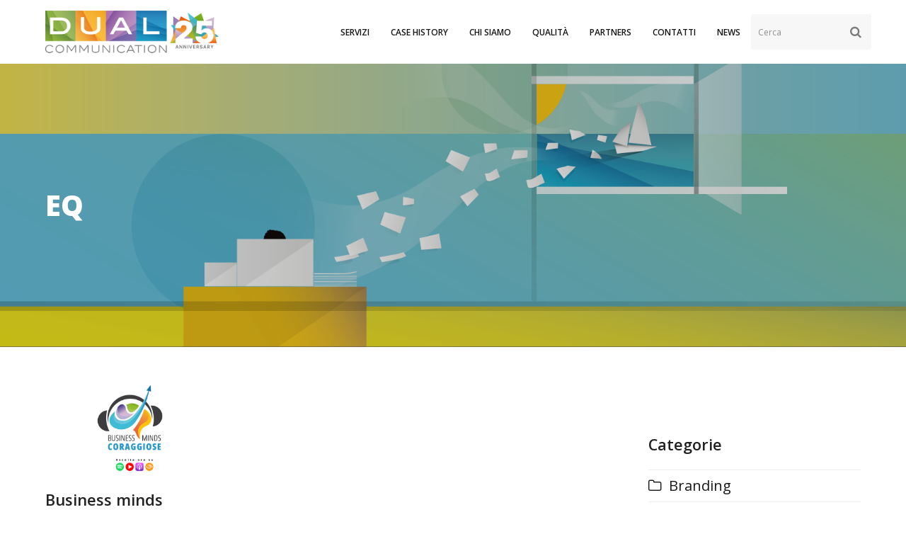

--- FILE ---
content_type: text/html; charset=UTF-8
request_url: https://www.indual.it/news/tag/eq/
body_size: 21009
content:
<!doctype html>
<html lang="it-IT" itemscope itemtype="https://schema.org/WebPage">
<head>
<meta charset="UTF-8">
<link rel="profile" href="http://gmpg.org/xfn/11">
<meta name='robots' content='noindex, follow' />
	<style>img:is([sizes="auto" i], [sizes^="auto," i]) { contain-intrinsic-size: 3000px 1500px }</style>
	<meta name="generator" content="Total WordPress Theme v5.3.1">
<meta name="viewport" content="width=device-width, initial-scale=1">

	<!-- This site is optimized with the Yoast SEO plugin v26.5 - https://yoast.com/wordpress/plugins/seo/ -->
	<title>EQ Archivi - DUAL Communication - Agenzia di Comunicazione ed Eventi - Milano e Marsala</title>
	<meta property="og:locale" content="it_IT" />
	<meta property="og:type" content="article" />
	<meta property="og:title" content="EQ Archivi - DUAL Communication - Agenzia di Comunicazione ed Eventi - Milano e Marsala" />
	<meta property="og:url" content="https://www.indual.it/news/tag/eq/" />
	<meta property="og:site_name" content="DUAL Communication - Agenzia di Comunicazione ed Eventi - Milano e Marsala" />
	<meta name="twitter:card" content="summary_large_image" />
	<script type="application/ld+json" class="yoast-schema-graph">{"@context":"https://schema.org","@graph":[{"@type":"CollectionPage","@id":"https://www.indual.it/news/tag/eq/","url":"https://www.indual.it/news/tag/eq/","name":"EQ Archivi - DUAL Communication - Agenzia di Comunicazione ed Eventi - Milano e Marsala","isPartOf":{"@id":"https://www.indual.it/#website"},"primaryImageOfPage":{"@id":"https://www.indual.it/news/tag/eq/#primaryimage"},"image":{"@id":"https://www.indual.it/news/tag/eq/#primaryimage"},"thumbnailUrl":"https://www.indual.it/wp-content/uploads/2023/11/Copertina-articolo-sito-DUAL-1.png","breadcrumb":{"@id":"https://www.indual.it/news/tag/eq/#breadcrumb"},"inLanguage":"it-IT"},{"@type":"ImageObject","inLanguage":"it-IT","@id":"https://www.indual.it/news/tag/eq/#primaryimage","url":"https://www.indual.it/wp-content/uploads/2023/11/Copertina-articolo-sito-DUAL-1.png","contentUrl":"https://www.indual.it/wp-content/uploads/2023/11/Copertina-articolo-sito-DUAL-1.png","width":2500,"height":1313},{"@type":"BreadcrumbList","@id":"https://www.indual.it/news/tag/eq/#breadcrumb","itemListElement":[{"@type":"ListItem","position":1,"name":"Home","item":"https://www.indual.it/"},{"@type":"ListItem","position":2,"name":"EQ"}]},{"@type":"WebSite","@id":"https://www.indual.it/#website","url":"https://www.indual.it/","name":"DUAL Communication - Agenzia di Comunicazione ed Eventi - Milano e Marsala","description":"Diamo valore alla comunicazione d’impresa","publisher":{"@id":"https://www.indual.it/#organization"},"potentialAction":[{"@type":"SearchAction","target":{"@type":"EntryPoint","urlTemplate":"https://www.indual.it/?s={search_term_string}"},"query-input":{"@type":"PropertyValueSpecification","valueRequired":true,"valueName":"search_term_string"}}],"inLanguage":"it-IT"},{"@type":"Organization","@id":"https://www.indual.it/#organization","name":"Dual Communication - Agenzia di comunicazione ed eventi","url":"https://www.indual.it/","logo":{"@type":"ImageObject","inLanguage":"it-IT","@id":"https://www.indual.it/#/schema/logo/image/","url":"https://www.indual.it/wp-content/uploads/2022/03/logo-dual-comunication.png","contentUrl":"https://www.indual.it/wp-content/uploads/2022/03/logo-dual-comunication.png","width":1081,"height":376,"caption":"Dual Communication - Agenzia di comunicazione ed eventi"},"image":{"@id":"https://www.indual.it/#/schema/logo/image/"},"sameAs":["https://www.facebook.com/DUALcomunicazione/","https://www.linkedin.com/company/dual---agenzia-di-comunicazione"]}]}</script>
	<!-- / Yoast SEO plugin. -->


<link rel='dns-prefetch' href='//fonts.googleapis.com' />
<link rel="alternate" type="application/rss+xml" title="DUAL Communication - Agenzia di Comunicazione ed Eventi - Milano e Marsala &raquo; Feed" href="https://www.indual.it/feed/" />
<link rel="alternate" type="application/rss+xml" title="DUAL Communication - Agenzia di Comunicazione ed Eventi - Milano e Marsala &raquo; Feed dei commenti" href="https://www.indual.it/comments/feed/" />
<link rel="alternate" type="application/rss+xml" title="DUAL Communication - Agenzia di Comunicazione ed Eventi - Milano e Marsala &raquo; EQ Feed del tag" href="https://www.indual.it/news/tag/eq/feed/" />
		<!-- This site uses the Google Analytics by MonsterInsights plugin v9.11.1 - Using Analytics tracking - https://www.monsterinsights.com/ -->
							<script src="//www.googletagmanager.com/gtag/js?id=G-HZG9PH9JGY"  data-cfasync="false" data-wpfc-render="false" async></script>
			<script data-cfasync="false" data-wpfc-render="false">
				var mi_version = '9.11.1';
				var mi_track_user = true;
				var mi_no_track_reason = '';
								var MonsterInsightsDefaultLocations = {"page_location":"https:\/\/www.indual.it\/news\/tag\/eq\/"};
								if ( typeof MonsterInsightsPrivacyGuardFilter === 'function' ) {
					var MonsterInsightsLocations = (typeof MonsterInsightsExcludeQuery === 'object') ? MonsterInsightsPrivacyGuardFilter( MonsterInsightsExcludeQuery ) : MonsterInsightsPrivacyGuardFilter( MonsterInsightsDefaultLocations );
				} else {
					var MonsterInsightsLocations = (typeof MonsterInsightsExcludeQuery === 'object') ? MonsterInsightsExcludeQuery : MonsterInsightsDefaultLocations;
				}

								var disableStrs = [
										'ga-disable-G-HZG9PH9JGY',
									];

				/* Function to detect opted out users */
				function __gtagTrackerIsOptedOut() {
					for (var index = 0; index < disableStrs.length; index++) {
						if (document.cookie.indexOf(disableStrs[index] + '=true') > -1) {
							return true;
						}
					}

					return false;
				}

				/* Disable tracking if the opt-out cookie exists. */
				if (__gtagTrackerIsOptedOut()) {
					for (var index = 0; index < disableStrs.length; index++) {
						window[disableStrs[index]] = true;
					}
				}

				/* Opt-out function */
				function __gtagTrackerOptout() {
					for (var index = 0; index < disableStrs.length; index++) {
						document.cookie = disableStrs[index] + '=true; expires=Thu, 31 Dec 2099 23:59:59 UTC; path=/';
						window[disableStrs[index]] = true;
					}
				}

				if ('undefined' === typeof gaOptout) {
					function gaOptout() {
						__gtagTrackerOptout();
					}
				}
								window.dataLayer = window.dataLayer || [];

				window.MonsterInsightsDualTracker = {
					helpers: {},
					trackers: {},
				};
				if (mi_track_user) {
					function __gtagDataLayer() {
						dataLayer.push(arguments);
					}

					function __gtagTracker(type, name, parameters) {
						if (!parameters) {
							parameters = {};
						}

						if (parameters.send_to) {
							__gtagDataLayer.apply(null, arguments);
							return;
						}

						if (type === 'event') {
														parameters.send_to = monsterinsights_frontend.v4_id;
							var hookName = name;
							if (typeof parameters['event_category'] !== 'undefined') {
								hookName = parameters['event_category'] + ':' + name;
							}

							if (typeof MonsterInsightsDualTracker.trackers[hookName] !== 'undefined') {
								MonsterInsightsDualTracker.trackers[hookName](parameters);
							} else {
								__gtagDataLayer('event', name, parameters);
							}
							
						} else {
							__gtagDataLayer.apply(null, arguments);
						}
					}

					__gtagTracker('js', new Date());
					__gtagTracker('set', {
						'developer_id.dZGIzZG': true,
											});
					if ( MonsterInsightsLocations.page_location ) {
						__gtagTracker('set', MonsterInsightsLocations);
					}
										__gtagTracker('config', 'G-HZG9PH9JGY', {"forceSSL":"true","anonymize_ip":"true"} );
										window.gtag = __gtagTracker;										(function () {
						/* https://developers.google.com/analytics/devguides/collection/analyticsjs/ */
						/* ga and __gaTracker compatibility shim. */
						var noopfn = function () {
							return null;
						};
						var newtracker = function () {
							return new Tracker();
						};
						var Tracker = function () {
							return null;
						};
						var p = Tracker.prototype;
						p.get = noopfn;
						p.set = noopfn;
						p.send = function () {
							var args = Array.prototype.slice.call(arguments);
							args.unshift('send');
							__gaTracker.apply(null, args);
						};
						var __gaTracker = function () {
							var len = arguments.length;
							if (len === 0) {
								return;
							}
							var f = arguments[len - 1];
							if (typeof f !== 'object' || f === null || typeof f.hitCallback !== 'function') {
								if ('send' === arguments[0]) {
									var hitConverted, hitObject = false, action;
									if ('event' === arguments[1]) {
										if ('undefined' !== typeof arguments[3]) {
											hitObject = {
												'eventAction': arguments[3],
												'eventCategory': arguments[2],
												'eventLabel': arguments[4],
												'value': arguments[5] ? arguments[5] : 1,
											}
										}
									}
									if ('pageview' === arguments[1]) {
										if ('undefined' !== typeof arguments[2]) {
											hitObject = {
												'eventAction': 'page_view',
												'page_path': arguments[2],
											}
										}
									}
									if (typeof arguments[2] === 'object') {
										hitObject = arguments[2];
									}
									if (typeof arguments[5] === 'object') {
										Object.assign(hitObject, arguments[5]);
									}
									if ('undefined' !== typeof arguments[1].hitType) {
										hitObject = arguments[1];
										if ('pageview' === hitObject.hitType) {
											hitObject.eventAction = 'page_view';
										}
									}
									if (hitObject) {
										action = 'timing' === arguments[1].hitType ? 'timing_complete' : hitObject.eventAction;
										hitConverted = mapArgs(hitObject);
										__gtagTracker('event', action, hitConverted);
									}
								}
								return;
							}

							function mapArgs(args) {
								var arg, hit = {};
								var gaMap = {
									'eventCategory': 'event_category',
									'eventAction': 'event_action',
									'eventLabel': 'event_label',
									'eventValue': 'event_value',
									'nonInteraction': 'non_interaction',
									'timingCategory': 'event_category',
									'timingVar': 'name',
									'timingValue': 'value',
									'timingLabel': 'event_label',
									'page': 'page_path',
									'location': 'page_location',
									'title': 'page_title',
									'referrer' : 'page_referrer',
								};
								for (arg in args) {
																		if (!(!args.hasOwnProperty(arg) || !gaMap.hasOwnProperty(arg))) {
										hit[gaMap[arg]] = args[arg];
									} else {
										hit[arg] = args[arg];
									}
								}
								return hit;
							}

							try {
								f.hitCallback();
							} catch (ex) {
							}
						};
						__gaTracker.create = newtracker;
						__gaTracker.getByName = newtracker;
						__gaTracker.getAll = function () {
							return [];
						};
						__gaTracker.remove = noopfn;
						__gaTracker.loaded = true;
						window['__gaTracker'] = __gaTracker;
					})();
									} else {
										console.log("");
					(function () {
						function __gtagTracker() {
							return null;
						}

						window['__gtagTracker'] = __gtagTracker;
						window['gtag'] = __gtagTracker;
					})();
									}
			</script>
							<!-- / Google Analytics by MonsterInsights -->
		<link rel='stylesheet' id='js_composer_front-css' href='https://www.indual.it/wp-content/plugins/js_composer/assets/css/js_composer.min.css?ver=8.7.2' media='all' />
<link rel='stylesheet' id='wp-components-css' href='https://www.indual.it/wp-includes/css/dist/components/style.min.css?ver=6.7.4' media='all' />
<link rel='stylesheet' id='wp-preferences-css' href='https://www.indual.it/wp-includes/css/dist/preferences/style.min.css?ver=6.7.4' media='all' />
<link rel='stylesheet' id='wp-block-editor-css' href='https://www.indual.it/wp-includes/css/dist/block-editor/style.min.css?ver=6.7.4' media='all' />
<link rel='stylesheet' id='popup-maker-block-library-style-css' href='https://www.indual.it/wp-content/plugins/popup-maker/dist/packages/block-library-style.css?ver=dbea705cfafe089d65f1' media='all' />
<link rel='stylesheet' id='h5ap-audioplayer-style-css' href='https://www.indual.it/wp-content/plugins/html5-audio-player/build/blocks/audioplayer/view.css?ver=2.5.0' media='all' />
<link rel='stylesheet' id='h5ap-radio-player-style-css' href='https://www.indual.it/wp-content/plugins/html5-audio-player/build/blocks/radio-player/view.css?ver=2.5.0' media='all' />
<link rel='stylesheet' id='bplugins-plyrio-css' href='https://www.indual.it/wp-content/plugins/html5-audio-player/assets/css/plyr-v3.7.2.css?ver=3.7.2' media='all' />
<style id='classic-theme-styles-inline-css'>
/*! This file is auto-generated */
.wp-block-button__link{color:#fff;background-color:#32373c;border-radius:9999px;box-shadow:none;text-decoration:none;padding:calc(.667em + 2px) calc(1.333em + 2px);font-size:1.125em}.wp-block-file__button{background:#32373c;color:#fff;text-decoration:none}
</style>
<style id='global-styles-inline-css'>
:root{--wp--preset--aspect-ratio--square: 1;--wp--preset--aspect-ratio--4-3: 4/3;--wp--preset--aspect-ratio--3-4: 3/4;--wp--preset--aspect-ratio--3-2: 3/2;--wp--preset--aspect-ratio--2-3: 2/3;--wp--preset--aspect-ratio--16-9: 16/9;--wp--preset--aspect-ratio--9-16: 9/16;--wp--preset--color--black: #000000;--wp--preset--color--cyan-bluish-gray: #abb8c3;--wp--preset--color--white: #ffffff;--wp--preset--color--pale-pink: #f78da7;--wp--preset--color--vivid-red: #cf2e2e;--wp--preset--color--luminous-vivid-orange: #ff6900;--wp--preset--color--luminous-vivid-amber: #fcb900;--wp--preset--color--light-green-cyan: #7bdcb5;--wp--preset--color--vivid-green-cyan: #00d084;--wp--preset--color--pale-cyan-blue: #8ed1fc;--wp--preset--color--vivid-cyan-blue: #0693e3;--wp--preset--color--vivid-purple: #9b51e0;--wp--preset--gradient--vivid-cyan-blue-to-vivid-purple: linear-gradient(135deg,rgba(6,147,227,1) 0%,rgb(155,81,224) 100%);--wp--preset--gradient--light-green-cyan-to-vivid-green-cyan: linear-gradient(135deg,rgb(122,220,180) 0%,rgb(0,208,130) 100%);--wp--preset--gradient--luminous-vivid-amber-to-luminous-vivid-orange: linear-gradient(135deg,rgba(252,185,0,1) 0%,rgba(255,105,0,1) 100%);--wp--preset--gradient--luminous-vivid-orange-to-vivid-red: linear-gradient(135deg,rgba(255,105,0,1) 0%,rgb(207,46,46) 100%);--wp--preset--gradient--very-light-gray-to-cyan-bluish-gray: linear-gradient(135deg,rgb(238,238,238) 0%,rgb(169,184,195) 100%);--wp--preset--gradient--cool-to-warm-spectrum: linear-gradient(135deg,rgb(74,234,220) 0%,rgb(151,120,209) 20%,rgb(207,42,186) 40%,rgb(238,44,130) 60%,rgb(251,105,98) 80%,rgb(254,248,76) 100%);--wp--preset--gradient--blush-light-purple: linear-gradient(135deg,rgb(255,206,236) 0%,rgb(152,150,240) 100%);--wp--preset--gradient--blush-bordeaux: linear-gradient(135deg,rgb(254,205,165) 0%,rgb(254,45,45) 50%,rgb(107,0,62) 100%);--wp--preset--gradient--luminous-dusk: linear-gradient(135deg,rgb(255,203,112) 0%,rgb(199,81,192) 50%,rgb(65,88,208) 100%);--wp--preset--gradient--pale-ocean: linear-gradient(135deg,rgb(255,245,203) 0%,rgb(182,227,212) 50%,rgb(51,167,181) 100%);--wp--preset--gradient--electric-grass: linear-gradient(135deg,rgb(202,248,128) 0%,rgb(113,206,126) 100%);--wp--preset--gradient--midnight: linear-gradient(135deg,rgb(2,3,129) 0%,rgb(40,116,252) 100%);--wp--preset--font-size--small: 13px;--wp--preset--font-size--medium: 20px;--wp--preset--font-size--large: 36px;--wp--preset--font-size--x-large: 42px;--wp--preset--spacing--20: 0.44rem;--wp--preset--spacing--30: 0.67rem;--wp--preset--spacing--40: 1rem;--wp--preset--spacing--50: 1.5rem;--wp--preset--spacing--60: 2.25rem;--wp--preset--spacing--70: 3.38rem;--wp--preset--spacing--80: 5.06rem;--wp--preset--shadow--natural: 6px 6px 9px rgba(0, 0, 0, 0.2);--wp--preset--shadow--deep: 12px 12px 50px rgba(0, 0, 0, 0.4);--wp--preset--shadow--sharp: 6px 6px 0px rgba(0, 0, 0, 0.2);--wp--preset--shadow--outlined: 6px 6px 0px -3px rgba(255, 255, 255, 1), 6px 6px rgba(0, 0, 0, 1);--wp--preset--shadow--crisp: 6px 6px 0px rgba(0, 0, 0, 1);}:where(.is-layout-flex){gap: 0.5em;}:where(.is-layout-grid){gap: 0.5em;}body .is-layout-flex{display: flex;}.is-layout-flex{flex-wrap: wrap;align-items: center;}.is-layout-flex > :is(*, div){margin: 0;}body .is-layout-grid{display: grid;}.is-layout-grid > :is(*, div){margin: 0;}:where(.wp-block-columns.is-layout-flex){gap: 2em;}:where(.wp-block-columns.is-layout-grid){gap: 2em;}:where(.wp-block-post-template.is-layout-flex){gap: 1.25em;}:where(.wp-block-post-template.is-layout-grid){gap: 1.25em;}.has-black-color{color: var(--wp--preset--color--black) !important;}.has-cyan-bluish-gray-color{color: var(--wp--preset--color--cyan-bluish-gray) !important;}.has-white-color{color: var(--wp--preset--color--white) !important;}.has-pale-pink-color{color: var(--wp--preset--color--pale-pink) !important;}.has-vivid-red-color{color: var(--wp--preset--color--vivid-red) !important;}.has-luminous-vivid-orange-color{color: var(--wp--preset--color--luminous-vivid-orange) !important;}.has-luminous-vivid-amber-color{color: var(--wp--preset--color--luminous-vivid-amber) !important;}.has-light-green-cyan-color{color: var(--wp--preset--color--light-green-cyan) !important;}.has-vivid-green-cyan-color{color: var(--wp--preset--color--vivid-green-cyan) !important;}.has-pale-cyan-blue-color{color: var(--wp--preset--color--pale-cyan-blue) !important;}.has-vivid-cyan-blue-color{color: var(--wp--preset--color--vivid-cyan-blue) !important;}.has-vivid-purple-color{color: var(--wp--preset--color--vivid-purple) !important;}.has-black-background-color{background-color: var(--wp--preset--color--black) !important;}.has-cyan-bluish-gray-background-color{background-color: var(--wp--preset--color--cyan-bluish-gray) !important;}.has-white-background-color{background-color: var(--wp--preset--color--white) !important;}.has-pale-pink-background-color{background-color: var(--wp--preset--color--pale-pink) !important;}.has-vivid-red-background-color{background-color: var(--wp--preset--color--vivid-red) !important;}.has-luminous-vivid-orange-background-color{background-color: var(--wp--preset--color--luminous-vivid-orange) !important;}.has-luminous-vivid-amber-background-color{background-color: var(--wp--preset--color--luminous-vivid-amber) !important;}.has-light-green-cyan-background-color{background-color: var(--wp--preset--color--light-green-cyan) !important;}.has-vivid-green-cyan-background-color{background-color: var(--wp--preset--color--vivid-green-cyan) !important;}.has-pale-cyan-blue-background-color{background-color: var(--wp--preset--color--pale-cyan-blue) !important;}.has-vivid-cyan-blue-background-color{background-color: var(--wp--preset--color--vivid-cyan-blue) !important;}.has-vivid-purple-background-color{background-color: var(--wp--preset--color--vivid-purple) !important;}.has-black-border-color{border-color: var(--wp--preset--color--black) !important;}.has-cyan-bluish-gray-border-color{border-color: var(--wp--preset--color--cyan-bluish-gray) !important;}.has-white-border-color{border-color: var(--wp--preset--color--white) !important;}.has-pale-pink-border-color{border-color: var(--wp--preset--color--pale-pink) !important;}.has-vivid-red-border-color{border-color: var(--wp--preset--color--vivid-red) !important;}.has-luminous-vivid-orange-border-color{border-color: var(--wp--preset--color--luminous-vivid-orange) !important;}.has-luminous-vivid-amber-border-color{border-color: var(--wp--preset--color--luminous-vivid-amber) !important;}.has-light-green-cyan-border-color{border-color: var(--wp--preset--color--light-green-cyan) !important;}.has-vivid-green-cyan-border-color{border-color: var(--wp--preset--color--vivid-green-cyan) !important;}.has-pale-cyan-blue-border-color{border-color: var(--wp--preset--color--pale-cyan-blue) !important;}.has-vivid-cyan-blue-border-color{border-color: var(--wp--preset--color--vivid-cyan-blue) !important;}.has-vivid-purple-border-color{border-color: var(--wp--preset--color--vivid-purple) !important;}.has-vivid-cyan-blue-to-vivid-purple-gradient-background{background: var(--wp--preset--gradient--vivid-cyan-blue-to-vivid-purple) !important;}.has-light-green-cyan-to-vivid-green-cyan-gradient-background{background: var(--wp--preset--gradient--light-green-cyan-to-vivid-green-cyan) !important;}.has-luminous-vivid-amber-to-luminous-vivid-orange-gradient-background{background: var(--wp--preset--gradient--luminous-vivid-amber-to-luminous-vivid-orange) !important;}.has-luminous-vivid-orange-to-vivid-red-gradient-background{background: var(--wp--preset--gradient--luminous-vivid-orange-to-vivid-red) !important;}.has-very-light-gray-to-cyan-bluish-gray-gradient-background{background: var(--wp--preset--gradient--very-light-gray-to-cyan-bluish-gray) !important;}.has-cool-to-warm-spectrum-gradient-background{background: var(--wp--preset--gradient--cool-to-warm-spectrum) !important;}.has-blush-light-purple-gradient-background{background: var(--wp--preset--gradient--blush-light-purple) !important;}.has-blush-bordeaux-gradient-background{background: var(--wp--preset--gradient--blush-bordeaux) !important;}.has-luminous-dusk-gradient-background{background: var(--wp--preset--gradient--luminous-dusk) !important;}.has-pale-ocean-gradient-background{background: var(--wp--preset--gradient--pale-ocean) !important;}.has-electric-grass-gradient-background{background: var(--wp--preset--gradient--electric-grass) !important;}.has-midnight-gradient-background{background: var(--wp--preset--gradient--midnight) !important;}.has-small-font-size{font-size: var(--wp--preset--font-size--small) !important;}.has-medium-font-size{font-size: var(--wp--preset--font-size--medium) !important;}.has-large-font-size{font-size: var(--wp--preset--font-size--large) !important;}.has-x-large-font-size{font-size: var(--wp--preset--font-size--x-large) !important;}
:where(.wp-block-post-template.is-layout-flex){gap: 1.25em;}:where(.wp-block-post-template.is-layout-grid){gap: 1.25em;}
:where(.wp-block-columns.is-layout-flex){gap: 2em;}:where(.wp-block-columns.is-layout-grid){gap: 2em;}
:root :where(.wp-block-pullquote){font-size: 1.5em;line-height: 1.6;}
</style>
<link rel='stylesheet' id='h5ap-public-css' href='https://www.indual.it/wp-content/plugins/html5-audio-player/assets/css/style.css?ver=2.5.3' media='all' />
<link rel='stylesheet' id='contact-form-7-css' href='https://www.indual.it/wp-content/plugins/contact-form-7/includes/css/styles.css?ver=6.1.4' media='all' />
<link rel='stylesheet' id='wpcf7-redirect-script-frontend-css' href='https://www.indual.it/wp-content/plugins/wpcf7-redirect/build/assets/frontend-script.css?ver=2c532d7e2be36f6af233' media='all' />
<link rel='stylesheet' id='parent-style-css' href='https://www.indual.it/wp-content/themes/Total/style.css?ver=5.3.1' media='all' />
<link rel='stylesheet' id='wpex-google-font-open-sans-css' href='//fonts.googleapis.com/css2?family=Open+Sans:ital,wght@0,100;0,200;0,300;0,400;0,500;0,600;0,700;0,800;0,900;1,100;1,200;1,300;1,400;1,500;1,600;1,700;1,800;1,900&#038;display=swap&#038;subset=latin' media='all' />
<link rel='stylesheet' id='wpex-style-css' href='https://www.indual.it/wp-content/themes/total-child-theme-master/style.css?ver=5.3.1' media='all' />
<link rel='stylesheet' id='wpex-mobile-menu-breakpoint-max-css' href='https://www.indual.it/wp-content/themes/Total/assets/css/wpex-mobile-menu-breakpoint-max.css?ver=5.3.1' media='only screen and (max-width:1024px)' />
<link rel='stylesheet' id='wpex-mobile-menu-breakpoint-min-css' href='https://www.indual.it/wp-content/themes/Total/assets/css/wpex-mobile-menu-breakpoint-min.css?ver=5.3.1' media='only screen and (min-width:1025px)' />
<link rel='stylesheet' id='wpex-wpbakery-css' href='https://www.indual.it/wp-content/themes/Total/assets/css/wpex-wpbakery.css?ver=5.3.1' media='all' />
<link rel='stylesheet' id='ticons-css' href='https://www.indual.it/wp-content/themes/Total/assets/lib/ticons/css/ticons.min.css?ver=5.3.1' media='all' />
<link rel='stylesheet' id='vcex-shortcodes-css' href='https://www.indual.it/wp-content/themes/Total/assets/css/vcex-shortcodes.css?ver=5.3.1' media='all' />
<link rel='stylesheet' id='jquery-ui-smoothness-css' href='https://www.indual.it/wp-content/plugins/contact-form-7/includes/js/jquery-ui/themes/smoothness/jquery-ui.min.css?ver=1.12.1' media='screen' />
<script src="https://www.indual.it/wp-content/plugins/google-analytics-for-wordpress/assets/js/frontend-gtag.min.js?ver=9.11.1" id="monsterinsights-frontend-script-js" async data-wp-strategy="async"></script>
<script data-cfasync="false" data-wpfc-render="false" id='monsterinsights-frontend-script-js-extra'>var monsterinsights_frontend = {"js_events_tracking":"true","download_extensions":"doc,pdf,ppt,zip,xls,docx,pptx,xlsx","inbound_paths":"[]","home_url":"https:\/\/www.indual.it","hash_tracking":"false","v4_id":"G-HZG9PH9JGY"};</script>
<script src="https://www.indual.it/wp-includes/js/jquery/jquery.min.js?ver=3.7.1" id="jquery-core-js"></script>
<script src="https://www.indual.it/wp-includes/js/jquery/jquery-migrate.min.js?ver=3.4.1" id="jquery-migrate-js"></script>
<script></script><link rel="https://api.w.org/" href="https://www.indual.it/wp-json/" /><link rel="alternate" title="JSON" type="application/json" href="https://www.indual.it/wp-json/wp/v2/tags/135" /><link rel="EditURI" type="application/rsd+xml" title="RSD" href="https://www.indual.it/xmlrpc.php?rsd" />
<meta name="generator" content="WordPress 6.7.4" />
        <style>
            .mejs-container:has(.plyr) {
                height: auto;
                background: transparent
            }

            .mejs-container:has(.plyr) .mejs-controls {
                display: none
            }

            .h5ap_all {
                --shadow-color: 197deg 32% 65%;
                border-radius: 6px;
                box-shadow: 0px 0px 9.6px hsl(var(--shadow-color)/.36), 0 1.7px 1.9px 0px hsl(var(--shadow-color)/.36), 0 4.3px 1.8px -1.7px hsl(var(--shadow-color)/.36), -0.1px 10.6px 11.9px -2.5px hsl(var(--shadow-color)/.36);
                margin: 16px auto;
            }

            .h5ap_single_button {
                height: 50px;
            }
        </style>
    		<style>
			span.h5ap_single_button {
				display: inline-flex;
				justify-content: center;
				align-items: center;
			}

			.h5ap_single_button span {
				line-height: 0;
			}

			span#h5ap_single_button span svg {
				cursor: pointer;
			}

			#skin_default .plyr__control,
			#skin_default .plyr__time {
				color: #4f5b5f			}

			#skin_default .plyr__control:hover {
				background: #1aafff;
				color: #f5f5f5			}

			#skin_default .plyr__controls {
				background: #f5f5f5			}

			#skin_default .plyr__controls__item input {
				color: #1aafff			}

			.plyr {
				--plyr-color-main: #4f5b5f			}

			/* Custom Css */
					</style>
			<!-- DO NOT COPY THIS SNIPPET! Start of Page Analytics Tracking for HubSpot WordPress plugin v11.3.33-->
			<script class="hsq-set-content-id" data-content-id="listing-page">
				var _hsq = _hsq || [];
				_hsq.push(["setContentType", "listing-page"]);
			</script>
			<!-- DO NOT COPY THIS SNIPPET! End of Page Analytics Tracking for HubSpot WordPress plugin -->
			<!-- This site is embedding videos using the Videojs HTML5 Player plugin v1.1.13 - http://wphowto.net/videojs-html5-player-for-wordpress-757 -->	<!-- acconsento -->
	<script src='https://acconsento.click/script-gtm.js' id='acconsento-script' data-key='8kZSn0n4jFb3GdJwlyFx0LfpnzPd2NDeFeN35Z42'></script>
	
	<meta
		name="facebook-domain-verification"
		content="xvg1cfadptd7pf5l4mw2b1byx7tcyn"
	/>

	<!-- Global site tag (gtag.js) - Google Analytics -->
	<script
		async
		src="https://www.googletagmanager.com/gtag/js?id=UA-91207673-1"
	></script>
	<script>
		window.dataLayer = window.dataLayer || [];
		function gtag() { dataLayer.push(arguments); }
		gtag('js', new Date());
		gtag('config', 'UA-91207673-1', { 'anonymize_ip': true });
	</script>

	<!-- Facebook Pixel Code -->
	<script data-iub-purposes="4,5">
		!function (f, b, e, v, n, t, s) {
			if (f.fbq) return; n = f.fbq = function () {
				n.callMethod ?
					n.callMethod.apply(n, arguments) : n.queue.push(arguments)
			};
			if (!f._fbq) f._fbq = n; n.push = n; n.loaded = !0; n.version = '2.0';
			n.queue = []; t = b.createElement(e); t.async = !0;
			t.src = v; s = b.getElementsByTagName(e)[0];
			s.parentNode.insertBefore(t, s)
		}(window, document, 'script',
			'https://connect.facebook.net/en_US/fbevents.js');
		fbq('init', '1511028149093752');
		fbq('track', 'PageView');
	</script>
	<noscript>
		<img
			height="1"
			width="1"
			style="display:none"
			src="https://www.facebook.com/tr?id=1511028149093752&ev=PageView&noscript=1"
		/>
	</noscript>
	<!-- End Facebook Pixel Code -->
	<link rel="icon" href="https://www.indual.it/wp-content/uploads/2016/11/favicon.ico" sizes="32x32"><link rel="shortcut icon" href="https://www.indual.it/wp-content/uploads/2016/11/favicon.ico"><link rel="preload" href="https://www.indual.it/wp-content/themes/Total/assets/lib/ticons/fonts/ticons.woff2" type="font/woff2" as="font" crossorigin><noscript><style>body:not(.content-full-screen) .wpex-vc-row-stretched[data-vc-full-width-init="false"]{visibility:visible;}</style></noscript><noscript><style> .wpb_animate_when_almost_visible { opacity: 1; }</style></noscript><style data-type="wpex-css" id="wpex-css">/*ACCENT COLOR*/.vc_toggle_total .vc_toggle_title,.wpex-text-accent,.wpex-hover-text-accent:hover,.wpex-accent-color,#site-navigation .dropdown-menu >li.menu-item >a:hover,#site-navigation .dropdown-menu >li.menu-item.current-menu-item >a,#site-navigation .dropdown-menu >li.menu-item.current-menu-parent >a,.modern-menu-widget a:hover,.theme-button.outline,.theme-button.clean,a,h1 a:hover,h2 a:hover,h3 a:hover,h4 a:hover,h5 a:hover,h6 a:hover,.entry-title a:hover,.meta a:hover,.wpex-heading a:hover,.vcex-module a:hover .wpex-heading,.vcex-icon-box-link-wrap:hover .wpex-heading{color:#89b545}.wpex-bg-accent,.wpex-hover-bg-accent:hover,.wpex-bg-accent_alt,.wpex-hover-bg-accent_alt:hover,.wpex-badge,.wpex-accent-bg,input[type="submit"],.theme-button,button,.button,.active >.theme-button,.theme-button.active,.theme-button.outline:hover,.active >.theme-button.outline,.theme-button.outline.active,.theme-button.outline:hover,.post-edit a,.background-highlight,.tagcloud a:hover,.post-tags a:hover,.wpex-carousel .owl-dot.active,.wpex-carousel .owl-prev,.wpex-carousel .owl-next,body #header-two-search #header-two-search-submit,#site-navigation .menu-button >a >span.link-inner,.modern-menu-widget li.menu-item.current-menu-item a,#sidebar .widget_nav_menu .current-menu-item >a,.widget_nav_menu_accordion .widget_nav_menu li.menu-item.current-menu-item >a,#site-navigation-wrap.has-menu-underline .main-navigation-ul>li>a>.link-inner::after,#wp-calendar caption,#wp-calendar tbody td:hover a,.vcex-testimonials-fullslider .sp-button:hover,.vcex-testimonials-fullslider .sp-selected-button,.vcex-testimonials-fullslider.light-skin .sp-button:hover,.vcex-testimonials-fullslider.light-skin .sp-selected-button,.vcex-testimonials-fullslider .sp-button.sp-selected-button,.vcex-testimonials-fullslider .sp-button:hover{background-color:#89b545}.wpb_tabs.tab-style-alternative-two .wpb_tabs_nav li.ui-tabs-active a{border-bottom-color:#89b545}.wpex-border-accent{border-color:#89b545}.wpex-hover-border-accent:hover{border-color:#89b545}.wpex-slider .sp-bottom-thumbnails.sp-has-pointer .sp-selected-thumbnail:before,.wpex-slider .sp-bottom-thumbnails.sp-has-pointer .sp-selected-thumbnail:after{border-bottom-color:#89b545}.wpex-dropdown-top-border #site-navigation .dropdown-menu li.menu-item ul.sub-menu{border-top-color:#89b545}.theme-heading.border-w-color span.text{border-bottom-color:#89b545}/*ACCENT HOVER COLOR*/.wpex-bg-accent_alt,.wpex-hover-bg-accent_alt:hover,.post-edit a:hover,.theme-button:hover,input[type="submit"]:hover,button:hover,.button:hover,.active >.theme-button,.theme-button.active,.wpex-carousel .owl-prev:hover,.wpex-carousel .owl-next:hover,#site-navigation .menu-button >a >span.link-inner:hover{background-color:#89b545}.wpex-text-accent_alt,.wpex-hover-text-accent_alt:hover{color:#89b545}/*TYPOGRAPHY*/body{font-family:"Open Sans",sans-serif;font-size:20px;color:#191919}.theme-button,input[type="submit"],button,#site-navigation .menu-button>a>span.link-inner,.woocommerce .button,.wp-block-search .wp-block-search__button,.wp-block-file a.wp-block-file__button{font-weight:700;text-transform:uppercase}#site-navigation .dropdown-menu .link-inner{font-weight:600;font-size:12px;text-transform:uppercase}.wpex-mobile-menu,#sidr-main{font-weight:600;font-size:15px;text-transform:uppercase}.page-header .page-header-title{font-weight:800;font-size:40px}.blog-entry-title.entry-title,.blog-entry-title.entry-title a,.blog-entry-title.entry-title a:hover{font-size:22px}.blog-entry .meta{font-size:16px}.blog-entry-excerpt{font-size:16px}body.single-post .single-post-title{font-weight:800;font-size:40px}.theme-heading{margin:0 0 30px}h1,.wpex-h1{font-weight:800;font-size:40px}h2,.wpex-h2{font-weight:800;font-size:36px}h3,.wpex-h3{font-weight:800;font-size:30px}h4,.wpex-h4{font-weight:700;font-size:18px}#footer-widgets{font-weight:300;font-size:18px}.footer-widget .widget-title{font-weight:700;font-size:18px;text-transform:uppercase}#copyright{font-weight:300;font-size:18px}#footer-bottom-menu{font-weight:300;font-size:18px}@media(max-width:1024px){.page-header .page-header-title{font-size:38px}body.single-post .single-post-title{font-size:38px}h1,.wpex-h1{font-size:38px}h2,.wpex-h2{font-size:34px}h3,.wpex-h3{font-size:28px}}@media(max-width:959px){body{font-size:16px}.page-header .page-header-title{font-size:36px}body.single-post .single-post-title{font-size:36px}h1,.wpex-h1{font-size:36px}h2,.wpex-h2{font-size:32px}h3,.wpex-h3{font-size:26px}h4,.wpex-h4{font-size:16px}#footer-widgets{font-size:16px}.footer-widget .widget-title{font-size:18px}#copyright{font-size:16px}#footer-bottom-menu{font-size:16px}}@media(max-width:767px){.page-header .page-header-title{font-size:34px}body.single-post .single-post-title{font-size:34px}h1,.wpex-h1{font-size:34px}h2,.wpex-h2{font-size:30px}h3,.wpex-h3{font-size:24px}}/*ADVANCED STYLING CSS*/#site-logo img{max-height:60px;width:auto}.page-header.has-bg-image{background-image:url(https://www.indual.it/wp-content/uploads/2022/03/ChiSiamo_TESTATA_2560x533px.png)}#mobile-menu .wpex-bars>span,#mobile-menu .wpex-bars>span::before,#mobile-menu .wpex-bars>span::after{background-color:#191919}/*CUSTOMIZER STYLING*/.page-header.wpex-supports-mods{padding-top:0;padding-bottom:0;border-top-width:0;border-bottom-width:0}.page-header{margin-bottom:48px}a,.meta a:hover,h1 a:hover,h2 a:hover,h3 a:hover,h4 a:hover,h5 a:hover,h6 a:hover,.entry-title a:hover,.wpex-heading a:hover,.vcex-module a:hover .wpex-heading,.vcex-icon-box-link-wrap:hover .wpex-heading{color:#89b545}a:hover{color:#85c149}.theme-button,input[type="submit"],button,.button,.added_to_cart,.wp-block-search .wp-block-search__button,.wp-block-file a.wp-block-file__button{padding:15px 30px}.theme-button,input[type="submit"],button,#site-navigation .menu-button >a >span.link-inner,.button,.added_to_cart,.wp-block-search .wp-block-search__button,.wp-block-file a.wp-block-file__button{border-radius:4px;background-color:#191919;color:#ffffff;border-width:2px;border-color:#191919}.theme-button:hover,input[type="submit"]:hover,button:hover,#site-navigation .menu-button >a:hover >span.link-inner,.button:hover,.added_to_cart:hover,.wp-block-search .wp-block-search__button,.wp-block-file a.wp-block-file__button:hover{background-color:#89b545}#site-scroll-top{width:42px;height:42px;line-height:42px;font-size:28px;margin-right:15px;margin-bottom:15px;color:#000000}#site-scroll-top:hover{color:#000000;background-color:#f7f7f7}.container,.boxed-main-layout #wrap{width:1200px}#site-header #site-header-inner{padding-top:15px;padding-bottom:15px}#site-navigation .dropdown-menu >li.menu-item >a{color:#161616}#site-navigation .dropdown-menu >li.menu-item >a:hover,#site-navigation .dropdown-menu >li.menu-item.dropdown.sfHover >a,#site-navigation .wpex-dropdown-menu >li.menu-item:hover >a,#site-navigation .wpex-dropdown-menu >li.menu-item.wpex-active >a{color:#89b545}#site-navigation .dropdown-menu >li.menu-item.current-menu-item >a,#site-navigation .dropdown-menu >li.menu-item.current-menu-parent >a{color:#ffffff;background-color:#89b545}#site-header #site-navigation .dropdown-menu ul.sub-menu >li.menu-item >a:hover{color:#89b545}#site-header #site-navigation .dropdown-menu ul.sub-menu >li.menu-item.current-menu-item >a{color:#89b545;background-color:#f5f5f5}#searchform-dropdown{border-top-color:#89b545!important}#mobile-menu a{color:#191919}#sidr-main{background-color:#ffffff;color:#191919}#sidr-main li,#sidr-main ul,.sidr-class-mobile-menu-searchform input,.sidr-class-mobile-menu-searchform{border-color:#eeeeee}.sidr a:hover,.sidr-class-menu-item-has-children.active >a{color:#007a4e}#footer-callout-wrap{background-color:#ffffff;border-top-width:0;border-bottom-width:0;color:#191919}#footer-inner{padding:0 0 60px 0}#footer{background-color:#ffffff}#footer,.site-footer .widget-title,.site-footer .wpex-widget-heading{color:#161616}#footer a:not(.theme-button){color:#161616}#footer a:hover:not(.theme-button){color:#8c8c8c}.footer-widget .widget-title{color:#6c6c6c}.footer-widget{padding-bottom:30px}#footer-bottom{padding:30px 0;background:#f7f7f7;color:#191919}#footer-bottom p{color:#191919}#footer-bottom a{color:#191919}#footer-bottom a:hover{color:#8c8c8c}.vc_column-inner{margin-bottom:30px}</style></head>

<body class="archive tag tag-eq tag-135 wp-custom-logo wp-embed-responsive wpex-theme wpex-responsive full-width-main-layout no-composer wpex-live-site wpex-has-primary-bottom-spacing site-full-width content-right-sidebar has-sidebar sidebar-widget-icons hasnt-overlay-header page-with-background-title wpex-mobile-toggle-menu-icon_buttons has-mobile-menu wpex-no-js wpb-js-composer js-comp-ver-8.7.2 vc_responsive">

	
	
	<div class="wpex-site-overlay"></div>
<a href="#content" class="skip-to-content">skip to Main Content</a><span data-ls_id="#site_top"></span>
	<div id="outer-wrap" class="wpex-clr">

		
		<div id="wrap" class="wpex-clr">

			


	<header id="site-header" class="header-one wpex-dropdown-style-minimal-sq wpex-dropdowns-shadow-one fixed-scroll dyn-styles wpex-clr" itemscope="itemscope" itemtype="https://schema.org/WPHeader">

		
		<div id="site-header-inner" class="container wpex-clr">
<div id="site-logo" class="site-branding header-one-logo wpex-clr">
	<div id="site-logo-inner" class="wpex-clr"><a id="site-logo-link" href="https://www.indual.it/" rel="home" class="main-logo"><img src="https://www.indual.it/wp-content/uploads/2024/06/logo-dual-comunication.png" alt="DUAL Communication - Agenzia di Comunicazione ed Eventi - Milano e Marsala" class="logo-img" width="600" height="60" data-no-retina data-skip-lazy srcset="https://www.indual.it/wp-content/uploads/2024/06/logo-dual-comunication.png 1x,https://www.indual.it/wp-content/uploads/2024/06/logo-dual-comunication.png 2x"></a></div>

</div>
	
	<div id="site-navigation-wrap" class="navbar-style-one wpex-dropdowns-caret hide-at-mm-breakpoint wpex-clr">

		<nav id="site-navigation" class="navigation main-navigation main-navigation-one wpex-clr" itemscope="itemscope" itemtype="https://schema.org/SiteNavigationElement" aria-label="Main menu">

			
				<ul id="menu-main-menu" class="dropdown-menu main-navigation-ul wpex-dropdown-menu wpex-dropdown-menu--onhover"><li id="menu-item-3346" class="menu-item menu-item-type-custom menu-item-object-custom menu-item-has-children dropdown menu-item-3346"><a href="#"><span class="link-inner">Servizi</span></a>
<ul class="sub-menu">
	<li id="menu-item-2994" class="menu-item menu-item-type-post_type menu-item-object-page menu-item-2994"><a href="https://www.indual.it/branding/"><span class="link-inner">Branding</span></a></li>
	<li id="menu-item-2996" class="menu-item menu-item-type-post_type menu-item-object-page menu-item-2996"><a href="https://www.indual.it/digital/"><span class="link-inner">Digital</span></a></li>
	<li id="menu-item-2995" class="menu-item menu-item-type-post_type menu-item-object-page menu-item-2995"><a href="https://www.indual.it/eventi-2/"><span class="link-inner">Eventi</span></a></li>
	<li id="menu-item-2993" class="menu-item menu-item-type-post_type menu-item-object-page menu-item-2993"><a href="https://www.indual.it/learning-development/"><span class="link-inner">Learning &#038; Development</span></a></li>
</ul>
</li>
<li id="menu-item-2899" class="menu-item menu-item-type-post_type menu-item-object-page menu-item-2899"><a href="https://www.indual.it/case-history/"><span class="link-inner">Case history</span></a></li>
<li id="menu-item-2903" class="menu-item menu-item-type-post_type menu-item-object-page menu-item-2903"><a href="https://www.indual.it/agenzia/"><span class="link-inner">Chi siamo</span></a></li>
<li id="menu-item-4249" class="menu-item menu-item-type-post_type menu-item-object-page menu-item-has-children dropdown menu-item-4249"><a href="https://www.indual.it/qualita-e-certificazioni/"><span class="link-inner">Qualità</span></a>
<ul class="sub-menu">
	<li id="menu-item-4253" class="menu-item menu-item-type-custom menu-item-object-custom menu-item-4253"><a href="/qualita-e-certificazioni/"><span class="link-inner">ISO 9001:2015</span></a></li>
	<li id="menu-item-4252" class="menu-item menu-item-type-custom menu-item-object-custom menu-item-4252"><a href="/qualita-e-certificazioni/#modello-231"><span class="link-inner">Modello 231</span></a></li>
	<li id="menu-item-4306" class="menu-item menu-item-type-custom menu-item-object-custom menu-item-4306"><a href="/qualita-e-certificazioni/#parita-genere"><span class="link-inner">Parità di Genere</span></a></li>
</ul>
</li>
<li id="menu-item-2905" class="menu-item menu-item-type-post_type menu-item-object-page menu-item-2905"><a href="https://www.indual.it/partners/"><span class="link-inner">Partners</span></a></li>
<li id="menu-item-2900" class="menu-item menu-item-type-post_type menu-item-object-page menu-item-2900"><a href="https://www.indual.it/contatti/"><span class="link-inner">Contatti</span></a></li>
<li id="menu-item-2992" class="menu-item menu-item-type-post_type menu-item-object-page menu-item-2992"><a href="https://www.indual.it/news/"><span class="link-inner">News</span></a></li>
<li id="menu-item-2940" class="menu-item menu-item-type-gs_sim menu-item-object-gs_sim menu-item-2940">
<form method="get" class="searchform" action="https://www.indual.it/">
	<label>
		<span class="screen-reader-text">Cerca</span>
		<input type="search" class="field" name="s" placeholder="Cerca" />
	</label>
			<button type="submit" class="searchform-submit"><span class="ticon ticon-search" aria-hidden="true"></span><span class="screen-reader-text">Submit</span></button>
</form></li>
</ul>
			
		</nav>

	</div>

	

<div id="mobile-menu" class="wpex-mobile-menu-toggle show-at-mm-breakpoint wpex-absolute wpex-top-50 wpex-right-0">
	<div class="wpex-inline-flex wpex-items-center">
						<a href="#" class="mobile-menu-toggle" role="button" aria-label="Toggle mobile menu" aria-expanded="false"><span class="wpex-bars" aria-hidden="true"><span></span></span></a>			</div>
</div></div>

		
	</header>



			
			<main id="main" class="site-main wpex-clr">

				
<header class="page-header background-image-page-header wpex-supports-mods has-bg-image bg-cover wpex-relative wpex-mb-40 wpex-flex wpex-items-center wpex-flex-wrap wpex-bg-gray-900 wpex-text-white wpex-text-left">

	<div class="background-image-page-header-overlay style-dark wpex-z-0 wpex-bg-black wpex-absolute wpex-inset-0 wpex-opacity-20"></div>
	<div class="page-header-inner container wpex-py-20 wpex-z-5 wpex-relative">
<div class="page-header-content">

<h1 class="page-header-title wpex-block wpex-m-0 wpex-inherit-font-family wpex-not-italic wpex-tracking-normal wpex-leading-normal wpex-font-normal wpex-text-7xl wpex-text-white" itemprop="headline">

	<span>EQ</span>

</h1>

</div></div>

	
</header>


	<div id="content-wrap" class="container wpex-clr">

		
		<div id="primary" class="content-area wpex-clr">

			
			<div id="content" class="site-content wpex-clr">

				
				
<div id="blog-entries" class="entries wpex-row blog-grid wpex-clr">
	<article id="post-4087" class="blog-entry col span_1_of_3 col-1 grid-entry-style wpex-relative wpex-clr post-4087 post type-post status-publish format-standard has-post-thumbnail hentry category-growth-development tag-apple-podcast tag-audible tag-benessere-aziendale tag-business-minds-coraggiose tag-comunicazione-digitale tag-dual-podcast tag-eq tag-eq-tips tag-intelligenza-emotiva tag-podcast tag-spotify tag-well-being-aziendale tag-youtube entry has-media">

		
			<div class="blog-entry-inner entry-inner wpex-px-20 wpex-pb-20 wpex-border wpex-border-solid wpex-border-main wpex-last-mb-0 wpex-clr">

				
	<div class="blog-entry-media entry-media wpex-mb-20 -wpex-mx-20">

	<a href="https://www.indual.it/news/business-minds-coraggiose-il-podcast-dedicato-al-mondo-dellintelligenza-emotiva/" title="Business minds coraggiose: il podcast dedicato al mondo dell’intelligenza emotiva" class="blog-entry-media-link">
		<img loading="lazy" class="blog-entry-media-img wpex-align-middle" src="https://www.indual.it/wp-content/uploads/2023/11/Copertina-articolo-sito-DUAL-1-300x158.png" alt="" srcset="https://www.indual.it/wp-content/uploads/2023/11/Copertina-articolo-sito-DUAL-1-300x158.png 300w, https://www.indual.it/wp-content/uploads/2023/11/Copertina-articolo-sito-DUAL-1-1024x538.png 1024w, https://www.indual.it/wp-content/uploads/2023/11/Copertina-articolo-sito-DUAL-1-768x403.png 768w, https://www.indual.it/wp-content/uploads/2023/11/Copertina-articolo-sito-DUAL-1-1536x807.png 1536w, https://www.indual.it/wp-content/uploads/2023/11/Copertina-articolo-sito-DUAL-1-2048x1076.png 2048w" width="300" height="158">					</a>

	
</div>


<header class="blog-entry-header entry-header wpex-mb-10">
		<h2 class="blog-entry-title entry-title wpex-text-lg"><a href="https://www.indual.it/news/business-minds-coraggiose-il-podcast-dedicato-al-mondo-dellintelligenza-emotiva/">Business minds coraggiose: il podcast dedicato al mondo dell’intelligenza emotiva</a></h2>
</header>
<ul class="blog-entry-meta entry-meta meta wpex-text-sm wpex-text-gray-600 wpex-last-mr-0 wpex-mb-15">

	
		
			<li class="meta-date"><span class="ticon ticon-clock-o" aria-hidden="true"></span><span class="updated">24 Novembre 2023</span></li>

		
	
</ul>
<div class="blog-entry-excerpt entry-excerpt wpex-my-15 wpex-last-mb-0 wpex-clr">

	<p>Quando si parla di business, di marketing, o più in generale di come muoversi all’interno del mondo del lavoro, su&hellip;</p>
</div><div class="vcex-blog-entry-readmore-wrap entry-readmore-wrap wpex-my-15 wpex-clr"><a href="https://www.indual.it/news/business-minds-coraggiose-il-podcast-dedicato-al-mondo-dellintelligenza-emotiva/" class="theme-txt-link" style="color:#000000;font-size:16px;">Leggi di più <span class="vcex-readmore-rarr">→</span></a></div>
			</div>

			
		
	</article>


</div><div class="wpex-load-more-wrap"><a href="#" class="wpex-load-more theme-button expanded" data-loadmore="{&quot;nonce&quot;:&quot;206a1e84a9&quot;,&quot;query&quot;:{&quot;tag&quot;:&quot;eq&quot;,&quot;posts_per_page&quot;:10},&quot;maxPages&quot;:1,&quot;is_home&quot;:false,&quot;grid&quot;:&quot;#blog-entries&quot;,&quot;category&quot;:false,&quot;count&quot;:1,&quot;term_id&quot;:135}"><span class="theme-button-inner">Load More</span></a><div class="wpex-spinner"><svg height="20" width="20" viewBox="0 0 36 36" xmlns="http://www.w3.org/2000/svg"><circle cx="18" cy="18" r="18" fill="#a2a2a2" fill-opacity=".5"/><circle cx="18" cy="8" r="4" fill="#fff"><animateTransform attributeName="transform" dur="1100ms" from="0 18 18" repeatCount="indefinite" to="360 18 18" type="rotate"/></circle></svg></div><span class="ticon ticon-spinner" aria-hidden="true"></span></div>
				
			</div>

		
		</div>

		
<aside id="sidebar" class="sidebar-container sidebar-primary" itemscope="itemscope" itemtype="https://schema.org/WPSideBar">

	
	<div id="sidebar-inner" class="wpex-mb-40"><div id="categories-7" class="wpex-bordered-list sidebar-box widget widget_categories wpex-mb-30 wpex-clr"><div class="widget-title wpex-heading wpex-text-md wpex-mb-20">Categorie</div>
			<ul>
					<li class="cat-item cat-item-68"><a href="https://www.indual.it/news/category/branding/">Branding</a>
</li>
	<li class="cat-item cat-item-69"><a href="https://www.indual.it/news/category/digital/">Digital</a>
</li>
	<li class="cat-item cat-item-70"><a href="https://www.indual.it/news/category/events/">Events</a>
</li>
	<li class="cat-item cat-item-71"><a href="https://www.indual.it/news/category/growth-development/">Learning &amp; Development</a>
</li>
	<li class="cat-item cat-item-264"><a href="https://www.indual.it/news/category/vita-dagenzia/">Vita d&#039;Agenzia</a>
</li>
			</ul>

			</div>
		<div id="recent-posts-8" class="wpex-bordered-list sidebar-box widget widget_recent_entries wpex-mb-30 wpex-clr">
		<div class="widget-title wpex-heading wpex-text-md wpex-mb-20">Ultime News</div>
		<ul>
											<li>
					<a href="https://www.indual.it/news/neuromarketing-e-behavioral-psychology-il-futuro-del-decision-making-nel-marketing/">Neuromarketing e Behavioral Psychology: il futuro del decision-making nel marketing</a>
											<span class="post-date">19 Dicembre 2025</span>
									</li>
											<li>
					<a href="https://www.indual.it/news/cantina-martinez-la-tradizione-vinicola-siciliana-sui-social/">Cantina Martinez: la tradizione vinicola siciliana sui social</a>
											<span class="post-date">11 Dicembre 2025</span>
									</li>
											<li>
					<a href="https://www.indual.it/news/oltre-lengagement-il-futuro-delle-metriche-social/">Oltre l’engagement: il futuro delle metriche social tra tempo, profondità e qualità</a>
											<span class="post-date">4 Dicembre 2025</span>
									</li>
											<li>
					<a href="https://www.indual.it/news/il-valore-dei-podcast/">Il valore dei podcast: dare voce alle storie, far crescere i brand</a>
											<span class="post-date">24 Novembre 2025</span>
									</li>
											<li>
					<a href="https://www.indual.it/news/cose-la-comunicazione-generativa/">Cos’è la comunicazione generativa?</a>
											<span class="post-date">20 Novembre 2025</span>
									</li>
					</ul>

		</div><div id="tag_cloud-2" class="sidebar-box widget widget_tag_cloud wpex-mb-30 wpex-clr"><div class="widget-title wpex-heading wpex-text-md wpex-mb-20">Tag</div><div class="tagcloud"><a href="https://www.indual.it/news/tag/apple-podcast/" class="tag-cloud-link tag-link-133 tag-link-position-1" style="font-size: 1em;">Apple Podcast</a>
<a href="https://www.indual.it/news/tag/archetipi/" class="tag-cloud-link tag-link-88 tag-link-position-2" style="font-size: 1em;">Archetipi</a>
<a href="https://www.indual.it/news/tag/audible/" class="tag-cloud-link tag-link-134 tag-link-position-3" style="font-size: 1em;">Audible</a>
<a href="https://www.indual.it/news/tag/benessere-aziendale/" class="tag-cloud-link tag-link-139 tag-link-position-4" style="font-size: 1em;">benessere aziendale</a>
<a href="https://www.indual.it/news/tag/big-data-analysis/" class="tag-cloud-link tag-link-89 tag-link-position-5" style="font-size: 1em;">Big Data Analysis</a>
<a href="https://www.indual.it/news/tag/brand-image/" class="tag-cloud-link tag-link-79 tag-link-position-6" style="font-size: 1em;">Brand image</a>
<a href="https://www.indual.it/news/tag/branding/" class="tag-cloud-link tag-link-74 tag-link-position-7" style="font-size: 1em;">branding</a>
<a href="https://www.indual.it/news/tag/business-meeting/" class="tag-cloud-link tag-link-61 tag-link-position-8" style="font-size: 1em;">Business Meeting</a>
<a href="https://www.indual.it/news/tag/business-minds-coraggiose/" class="tag-cloud-link tag-link-137 tag-link-position-9" style="font-size: 1em;">Business Minds Coraggiose</a>
<a href="https://www.indual.it/news/tag/calendario-dual/" class="tag-cloud-link tag-link-64 tag-link-position-10" style="font-size: 1em;">Calendario Dual</a>
<a href="https://www.indual.it/news/tag/comunicazione/" class="tag-cloud-link tag-link-113 tag-link-position-11" style="font-size: 1em;">comunicazione</a>
<a href="https://www.indual.it/news/tag/comunicazione-digitale/" class="tag-cloud-link tag-link-129 tag-link-position-12" style="font-size: 1em;">comunicazione digitale</a>
<a href="https://www.indual.it/news/tag/comunicazione-interna/" class="tag-cloud-link tag-link-56 tag-link-position-13" style="font-size: 1em;">Comunicazione interna</a>
<a href="https://www.indual.it/news/tag/consumer-insight/" class="tag-cloud-link tag-link-90 tag-link-position-14" style="font-size: 1em;">Consumer Insight</a>
<a href="https://www.indual.it/news/tag/content-strategy/" class="tag-cloud-link tag-link-82 tag-link-position-15" style="font-size: 1em;">Content strategy</a>
<a href="https://www.indual.it/news/tag/convention/" class="tag-cloud-link tag-link-55 tag-link-position-16" style="font-size: 1em;">Convention</a>
<a href="https://www.indual.it/news/tag/corporate-events/" class="tag-cloud-link tag-link-85 tag-link-position-17" style="font-size: 1em;">Corporate events</a>
<a href="https://www.indual.it/news/tag/courage/" class="tag-cloud-link tag-link-100 tag-link-position-18" style="font-size: 1em;">courage</a>
<a href="https://www.indual.it/news/tag/development/" class="tag-cloud-link tag-link-102 tag-link-position-19" style="font-size: 1em;">development</a>
<a href="https://www.indual.it/news/tag/digital/" class="tag-cloud-link tag-link-109 tag-link-position-20" style="font-size: 1em;">digital</a>
<a href="https://www.indual.it/news/tag/digital-advertising/" class="tag-cloud-link tag-link-98 tag-link-position-21" style="font-size: 1em;">digital advertising</a>
<a href="https://www.indual.it/news/tag/digital-marketing/" class="tag-cloud-link tag-link-95 tag-link-position-22" style="font-size: 1em;">digital marketing</a>
<a href="https://www.indual.it/news/tag/e-commerce/" class="tag-cloud-link tag-link-53 tag-link-position-23" style="font-size: 1em;">E-commerce</a>
<a href="https://www.indual.it/news/tag/eq/" class="tag-cloud-link tag-link-135 tag-link-position-24" style="font-size: 1em;">EQ</a>
<a href="https://www.indual.it/news/tag/eq-tips/" class="tag-cloud-link tag-link-136 tag-link-position-25" style="font-size: 1em;">EQ Tips</a>
<a href="https://www.indual.it/news/tag/eventi/" class="tag-cloud-link tag-link-75 tag-link-position-26" style="font-size: 1em;">eventi</a>
<a href="https://www.indual.it/news/tag/eventi-digitali/" class="tag-cloud-link tag-link-65 tag-link-position-27" style="font-size: 1em;">Eventi Digitali</a>
<a href="https://www.indual.it/news/tag/fiere/" class="tag-cloud-link tag-link-52 tag-link-position-28" style="font-size: 1em;">Fiere</a>
<a href="https://www.indual.it/news/tag/formazione/" class="tag-cloud-link tag-link-60 tag-link-position-29" style="font-size: 1em;">Formazione</a>
<a href="https://www.indual.it/news/tag/intelligenza-emotiva/" class="tag-cloud-link tag-link-59 tag-link-position-30" style="font-size: 1em;">Intelligenza Emotiva</a>
<a href="https://www.indual.it/news/tag/leadership/" class="tag-cloud-link tag-link-91 tag-link-position-31" style="font-size: 1em;">leadership</a>
<a href="https://www.indual.it/news/tag/leading/" class="tag-cloud-link tag-link-99 tag-link-position-32" style="font-size: 1em;">leading</a>
<a href="https://www.indual.it/news/tag/learning/" class="tag-cloud-link tag-link-101 tag-link-position-33" style="font-size: 1em;">learning</a>
<a href="https://www.indual.it/news/tag/leisure/" class="tag-cloud-link tag-link-58 tag-link-position-34" style="font-size: 1em;">Leisure</a>
<a href="https://www.indual.it/news/tag/linkedin/" class="tag-cloud-link tag-link-97 tag-link-position-35" style="font-size: 1em;">linkedin</a>
<a href="https://www.indual.it/news/tag/packaging/" class="tag-cloud-link tag-link-54 tag-link-position-36" style="font-size: 1em;">Packaging</a>
<a href="https://www.indual.it/news/tag/podcast/" class="tag-cloud-link tag-link-107 tag-link-position-37" style="font-size: 1em;">podcast</a>
<a href="https://www.indual.it/news/tag/seo/" class="tag-cloud-link tag-link-73 tag-link-position-38" style="font-size: 1em;">SEO</a>
<a href="https://www.indual.it/news/tag/siti-web/" class="tag-cloud-link tag-link-50 tag-link-position-39" style="font-size: 1em;">Siti web</a>
<a href="https://www.indual.it/news/tag/social-network/" class="tag-cloud-link tag-link-94 tag-link-position-40" style="font-size: 1em;">social network</a>
<a href="https://www.indual.it/news/tag/strategia-di-comunicazione/" class="tag-cloud-link tag-link-96 tag-link-position-41" style="font-size: 1em;">strategia di comunicazione</a>
<a href="https://www.indual.it/news/tag/team-building/" class="tag-cloud-link tag-link-63 tag-link-position-42" style="font-size: 1em;">Team Building</a>
<a href="https://www.indual.it/news/tag/video/" class="tag-cloud-link tag-link-81 tag-link-position-43" style="font-size: 1em;">Video</a>
<a href="https://www.indual.it/news/tag/vita-dagenzia/" class="tag-cloud-link tag-link-57 tag-link-position-44" style="font-size: 1em;">Vita d&#039;Agenzia</a>
<a href="https://www.indual.it/news/tag/well-being-aziendale/" class="tag-cloud-link tag-link-138 tag-link-position-45" style="font-size: 1em;">well-being aziendale</a></div>
</div></div>

	
</aside>


	</div>


			
		</main>

		
		

<div id="footer-callout-wrap" class="wpex-bg-gray-100 wpex-py-30 wpex-border-solid wpex-border-gray-200 wpex-border-y wpex-text-gray-700">

	<div id="footer-callout" class="container">

		
			<div id="footer-callout-left" class="footer-callout-content wpex-text-xl"><div class="vc_row wpb_row vc_row-fluid"><div class="wpb_column vc_column_container vc_col-sm-4"><div class="vc_column-inner"><div class="wpb_wrapper"><h2 class="vcex-heading vcex-module wpex-text-2xl wpex-font-normal wpex-m-auto wpex-max-w-100 vcex-heading-plain wpex-h2 wpex-block"><span class="vcex-heading-inner wpex-inline-block wpex-clr">Scopri tutte le nostre attività negli <span style="color: #89b545">articoli</span>  dell'area News!</span></h2></div></div></div><div class="wpb_column vc_column_container vc_col-sm-6 vc_col-md-8"><div class="vc_column-inner"><div class="wpb_wrapper"><style>.vcex_696f748e7102b{font-size:24px!important;}@media (max-width:959px){.vcex_696f748e7102b{font-size:22px!important;}}@media (max-width:767px){.vcex_696f748e7102b{font-size:20px!important;}}</style>
	<div style="font-weight:300;" class="wpb_text_column vcex_696f748e7102b wpb_content_element" >
		<div class="wpb_wrapper">
			<p>Dagli eventi al digital; dai materiali per il consumer marketing alla comunicazione B2B; dall’Intelligenza Emotiva per il business alla consulenza strategica.</p>

		</div>
	</div>
</div></div></div></div></div>

			
		
	</div>

</div><style data-type="vc_shortcodes-custom-css">.vc_custom_1646669279315{padding-top: 90px !important;padding-bottom: 60px !important;}</style><div class="templatera_shortcode"><p><div data-vc-full-width="true" data-vc-full-width-init="false" data-vc-stretch-content="true" class="vc_row wpb_row vc_row-fluid vc_row-no-padding wpex-vc-row-stretched no-bottom-margins"><div class="wpb_column vc_column_container vc_col-sm-12"><div class="vc_column-inner"><div class="wpb_wrapper"><div class="wpex-post-cards wpex-post-cards-footer-card"><div class="wpex-post-cards-grid wpex-row wpex-clr gap-none"><div class="wpex-post-cards-entry post-4405 type-post col col-1 span_1_of_4 span_1_of_4_tl span_1_of_2_tp span_1_of_2_pl span_1_of_1_pp cat-71"><div class="wpex-card wpex-card-footer-card"><div class="wpex-bg-cover wpex-bg-no-repeat wpex-bg-center" style="background-image: url(https://www.indual.it/wp-content/uploads/2025/11/Dual_Copertina_Articolo_Digital-Marketing-1.jpg);"><div class="wpex-bg-gray-100 wpex-flex wpex-flex-col wpex-justify-between wpex-lg-p-50 wpex-p-30 wpex-transition-all wpex-duration-150 growth-development wpex-border-solid wpex-border-r wpex-border-gray-300 wpex-relative" style="min-height: 600px;"><div class="wpex-relative wpex-z-1 wpex-card-meta wpex-font-light wpex-text-xs wpex-transition-all wpex-duration-150">Pubblicato da: <strong>DUAL</strong><div class="wpex-card-date">19 Dicembre 2025</div></div><div class="wpex-relative wpex-z-1 wpex-flex wpex-flex-col wpex-justify-between" style="min-height: 280px;"><div><div class="wpex-card-primary-term wpex-font-bold wpex-uppercase">Learning &amp; Development</div><h3 class="wpex-card-title vcex-heading wpex-text-2xl wpex-font-light wpex-mb-20 wpex-mt-10 wpex-transition-all wpex-duration-150"><a href="https://www.indual.it/news/neuromarketing-e-behavioral-psychology-il-futuro-del-decision-making-nel-marketing/">Neuromarketing e Behavioral Psychology: il futuro del decision-making nel marketing</a></h3></div><div><div class="wpex-card-more-link"><a href="https://www.indual.it/news/neuromarketing-e-behavioral-psychology-il-futuro-del-decision-making-nel-marketing/" class="theme-button wpex-text-xs">Leggi di più</a></div></div></div><a class="gradient-link wpex-z-0 wpex-absolute wpex-inset-x-0 wpex-inset-y-0 wpex-transition-all wpex-duration-150" href="https://www.indual.it/news/neuromarketing-e-behavioral-psychology-il-futuro-del-decision-making-nel-marketing/" title="Neuromarketing e Behavioral Psychology: il futuro del decision-making nel marketing"></a></div></div></div></div><div class="wpex-post-cards-entry post-4423 type-post col col-2 span_1_of_4 span_1_of_4_tl span_1_of_2_tp span_1_of_2_pl span_1_of_1_pp cat-69"><div class="wpex-card wpex-card-footer-card"><div class="wpex-bg-cover wpex-bg-no-repeat wpex-bg-center" style="background-image: url(https://www.indual.it/wp-content/uploads/2025/12/Dual_Copertina_Articolo_Digital-Marketing.jpg);"><div class="wpex-bg-gray-100 wpex-flex wpex-flex-col wpex-justify-between wpex-lg-p-50 wpex-p-30 wpex-transition-all wpex-duration-150 digital wpex-border-solid wpex-border-r wpex-border-gray-300 wpex-relative" style="min-height: 600px;"><div class="wpex-relative wpex-z-1 wpex-card-meta wpex-font-light wpex-text-xs wpex-transition-all wpex-duration-150">Pubblicato da: <strong>DUAL</strong><div class="wpex-card-date">11 Dicembre 2025</div></div><div class="wpex-relative wpex-z-1 wpex-flex wpex-flex-col wpex-justify-between" style="min-height: 280px;"><div><div class="wpex-card-primary-term wpex-font-bold wpex-uppercase">Digital</div><h3 class="wpex-card-title vcex-heading wpex-text-2xl wpex-font-light wpex-mb-20 wpex-mt-10 wpex-transition-all wpex-duration-150"><a href="https://www.indual.it/news/cantina-martinez-la-tradizione-vinicola-siciliana-sui-social/">Cantina Martinez: la tradizione vinicola siciliana sui social</a></h3></div><div><div class="wpex-card-more-link"><a href="https://www.indual.it/news/cantina-martinez-la-tradizione-vinicola-siciliana-sui-social/" class="theme-button wpex-text-xs">Leggi di più</a></div></div></div><a class="gradient-link wpex-z-0 wpex-absolute wpex-inset-x-0 wpex-inset-y-0 wpex-transition-all wpex-duration-150" href="https://www.indual.it/news/cantina-martinez-la-tradizione-vinicola-siciliana-sui-social/" title="Cantina Martinez: la tradizione vinicola siciliana sui social"></a></div></div></div></div><div class="wpex-post-cards-entry post-4401 type-post col col-3 span_1_of_4 span_1_of_4_tl span_1_of_2_tp span_1_of_2_pl span_1_of_1_pp cat-69"><div class="wpex-card wpex-card-footer-card"><div class="wpex-bg-cover wpex-bg-no-repeat wpex-bg-center" style="background-image: url(https://www.indual.it/wp-content/uploads/2025/11/Frame-63.png);"><div class="wpex-bg-gray-100 wpex-flex wpex-flex-col wpex-justify-between wpex-lg-p-50 wpex-p-30 wpex-transition-all wpex-duration-150 digital wpex-border-solid wpex-border-r wpex-border-gray-300 wpex-relative" style="min-height: 600px;"><div class="wpex-relative wpex-z-1 wpex-card-meta wpex-font-light wpex-text-xs wpex-transition-all wpex-duration-150">Pubblicato da: <strong>DUAL</strong><div class="wpex-card-date">4 Dicembre 2025</div></div><div class="wpex-relative wpex-z-1 wpex-flex wpex-flex-col wpex-justify-between" style="min-height: 280px;"><div><div class="wpex-card-primary-term wpex-font-bold wpex-uppercase">Digital</div><h3 class="wpex-card-title vcex-heading wpex-text-2xl wpex-font-light wpex-mb-20 wpex-mt-10 wpex-transition-all wpex-duration-150"><a href="https://www.indual.it/news/oltre-lengagement-il-futuro-delle-metriche-social/">Oltre l’engagement: il futuro delle metriche social tra tempo, profondità e qualità</a></h3></div><div><div class="wpex-card-more-link"><a href="https://www.indual.it/news/oltre-lengagement-il-futuro-delle-metriche-social/" class="theme-button wpex-text-xs">Leggi di più</a></div></div></div><a class="gradient-link wpex-z-0 wpex-absolute wpex-inset-x-0 wpex-inset-y-0 wpex-transition-all wpex-duration-150" href="https://www.indual.it/news/oltre-lengagement-il-futuro-delle-metriche-social/" title="Oltre l’engagement: il futuro delle metriche social tra tempo, profondità e qualità"></a></div></div></div></div><div class="wpex-post-cards-entry post-4394 type-post col col-4 span_1_of_4 span_1_of_4_tl span_1_of_2_tp span_1_of_2_pl span_1_of_1_pp cat-69"><div class="wpex-card wpex-card-footer-card"><div class="wpex-bg-cover wpex-bg-no-repeat wpex-bg-center" style="background-image: url(https://www.indual.it/wp-content/uploads/2025/11/Dual_Copertina_Articolo_Digital-Marketing.jpg);"><div class="wpex-bg-gray-100 wpex-flex wpex-flex-col wpex-justify-between wpex-lg-p-50 wpex-p-30 wpex-transition-all wpex-duration-150 digital wpex-border-solid wpex-border-r wpex-border-gray-300 wpex-relative" style="min-height: 600px;"><div class="wpex-relative wpex-z-1 wpex-card-meta wpex-font-light wpex-text-xs wpex-transition-all wpex-duration-150">Pubblicato da: <strong>DUAL</strong><div class="wpex-card-date">24 Novembre 2025</div></div><div class="wpex-relative wpex-z-1 wpex-flex wpex-flex-col wpex-justify-between" style="min-height: 280px;"><div><div class="wpex-card-primary-term wpex-font-bold wpex-uppercase">Digital</div><h3 class="wpex-card-title vcex-heading wpex-text-2xl wpex-font-light wpex-mb-20 wpex-mt-10 wpex-transition-all wpex-duration-150"><a href="https://www.indual.it/news/il-valore-dei-podcast/">Il valore dei podcast: dare voce alle storie, far crescere i brand</a></h3></div><div><div class="wpex-card-more-link"><a href="https://www.indual.it/news/il-valore-dei-podcast/" class="theme-button wpex-text-xs">Leggi di più</a></div></div></div><a class="gradient-link wpex-z-0 wpex-absolute wpex-inset-x-0 wpex-inset-y-0 wpex-transition-all wpex-duration-150" href="https://www.indual.it/news/il-valore-dei-podcast/" title="Il valore dei podcast: dare voce alle storie, far crescere i brand"></a></div></div></div></div></div></div></div></div></div></div><div class="vc_row-full-width vc_clearfix"></div></p>
</div><div class="container"><div class="templatera_shortcode"><style type="text/css" data-type="vc_shortcodes-custom-css">.vc_custom_1646669279315{padding-top: 90px !important;padding-bottom: 60px !important;}</style><div class="vc_row wpb_row vc_row-fluid vc_custom_1646669279315 vc_row-o-content-bottom vc_row-flex"><div class="wpb_column vc_column_container vc_col-sm-8"><div class="vc_column-inner"><div class="wpb_wrapper"><h4 class="vcex-heading vcex-module wpex-text-2xl wpex-font-normal wpex-m-auto wpex-max-w-100 vcex-heading-plain wpex-h4 wpex-block"><span class="vcex-heading-inner wpex-inline-block wpex-clr">Cerchi nuove idee?</span></h4><h2 class="vcex-heading vcex-module wpex-text-2xl wpex-font-normal wpex-m-auto wpex-max-w-100 vcex-heading-plain wpex-h2 wpex-block"><span class="vcex-heading-inner wpex-inline-block wpex-clr">Parliamone insieme!</span></h2></div></div></div><div class="wpb_column vc_column_container vc_col-sm-4"><div class="vc_column-inner"><div class="wpb_wrapper"><a href="mailto:info@indual.it?subject=Vorrei%20fissare%20una%20call%20conoscitiva" class="vcex-button theme-button inline wpex-flex-shrink-0" style="width:100%;"><span class="theme-button-inner">Contattaci!<span class="vcex-icon-wrap theme-button-icon-right"><span class="vc-material vc-material-arrow_forward" aria-hidden="true"></span></span></span></a> </div></div></div><div class="wpb_column vc_column_container vc_col-sm-12"><div class="vc_column-inner"><div class="wpb_wrapper"><div class="vcex-module vcex-divider vcex-divider-solid wpex-my-0 wpex-max-w-100 wpex-mx-auto wpex-block wpex-h-0 wpex-border-b wpex-border-solid wpex-border-gray-200" style="width:100%;border-bottom-width:1px;border-color:#6c6c6c;"></div></div></div></div><div class="wpb_column vc_column_container vc_col-sm-8"><div class="vc_column-inner"><div class="wpb_wrapper">
	<div style="font-weight:300;" class="wpb_text_column wpb_content_element" >
		<div class="wpb_wrapper">
			<p>Siamo un team creativo <strong>multi-disciplinare</strong>, sempre pronto a <strong>mettersi in gioco</strong> per trovare la soluzione giusta. Mettici alla prova!</p>

		</div>
	</div>
</div></div></div></div></div></div>

	
	    <footer id="footer" class="site-footer wpex-bg-gray-A900 wpex-text-gray-500" itemscope="itemscope" itemtype="https://schema.org/WPFooter">

	        
	        <div id="footer-inner" class="site-footer-inner container wpex-pt-40 wpex-clr">
<div id="footer-widgets" class="wpex-row wpex-clr gap-30">

	
	
		<div class="footer-box span_1_of_4 col col-1"><div id="media_image-3" class="footer-widget widget wpex-pb-40 wpex-clr widget_media_image"><a href="https://www.indual.it/"><img width="492" height="478" src="https://www.indual.it/wp-content/uploads/2024/05/FA_DUAL_Logo_25_anni_colori.jpg" class="image wp-image-4210  attachment-full size-full" alt="" style="max-width: 100%; height: auto;" decoding="async" loading="lazy" srcset="https://www.indual.it/wp-content/uploads/2024/05/FA_DUAL_Logo_25_anni_colori.jpg 492w, https://www.indual.it/wp-content/uploads/2024/05/FA_DUAL_Logo_25_anni_colori-300x291.jpg 300w" sizes="auto, (max-width: 492px) 100vw, 492px" /></a></div><div id="wpex_fontawesome_social_widget-5" class="footer-widget widget wpex-pb-40 wpex-clr widget_wpex_fontawesome_social_widget"><div class="wpex-fa-social-widget textleft"><ul class="wpex-list-none wpex-m-0 wpex-last-mr-0 wpex-text-md"  style="font-size:18px;"><li class="wpex-inline-block wpex-mb-5 wpex-mr-5"><a href="https://www.facebook.com/Comunicazione-Eventi-Milano-Marsala-62060201647/" title="Facebook" class="wpex-facebook wpex-social-btn wpex-social-btn-flat wpex-social-color-hover wpex-semi-rounded" rel="nofollow noopener noreferrer" target="_blank"><span class="ticon ticon-facebook" aria-hidden="true"></span><span class="screen-reader-text">Facebook</span></a></li><li class="wpex-inline-block wpex-mb-5 wpex-mr-5"><a href="https://www.linkedin.com/company/dual---agenzia-di-comunicazione" title="LinkedIn" class="wpex-linkedin wpex-social-btn wpex-social-btn-flat wpex-social-color-hover wpex-semi-rounded" rel="nofollow noopener noreferrer" target="_blank"><span class="ticon ticon-linkedin" aria-hidden="true"></span><span class="screen-reader-text">LinkedIn</span></a></li></ul></div></div></div>

	
	
		<div class="footer-box span_1_of_4 col col-2"><div id="custom_html-8" class="widget_text footer-widget widget wpex-pb-40 wpex-clr widget_custom_html"><div class="textwidget custom-html-widget"><h4 class="widget-title wpex-mt-0">Milano</h4>
<em>Sede legale</em><br>Via Monte Generoso 6/A, 20155
Email: <a
href="mailto:pec-dual@legalmail.it">pec-dual@legalmail.it</a><br>
<br><em>Sede operativa</em><br>
<a href="https://goo.gl/maps/5FoG3PLS8BWcWrdw6" target="_blank" rel="noopener">Via dei Cignoli 9, 20151</a><br>
Phone: +39 02 89785065<br>
Email: <a href="mailto:info@indual.it">info@indual.it</a>
<br>
<br>
Dual Srl
<br>
C.F. e P.IVA 12822420159</div></div></div>

	
	
		<div class="footer-box span_1_of_4 col col-3"><div id="custom_html-9" class="widget_text footer-widget widget wpex-pb-40 wpex-clr widget_custom_html"><div class="textwidget custom-html-widget"><h4 class="widget-title wpex-mt-0">Marsala</h4>
<a href="https://goo.gl/maps/MmwNbNjy5ExEdNDL7" target="_blank" rel="noopener">Via Mazara 209, 91025</a><br>
Phone: +39 0923 981050<br>
Email: <a href="mailto:info@siciliasenzapensieri.it">info@siciliasenzapensieri.it</a>
<h4 class="widget-title">Dual Studios</h4>
<a href="https://goo.gl/maps/Puh48p3wpoRZUEJz8" target="_blank" rel="noopener">Via Monte Grappa 40/3, 20020</a><br>Arese (MI)</div></div></div>

	
	
		<div class="footer-box span_1_of_4 col col-4"><div id="wpex_simple_menu-5" class="footer-widget widget wpex-pb-40 wpex-clr widget_wpex_simple_menu"><h4 class="widget-title wpex-heading wpex-text-md wpex-mb-20">Link utili</h4><div class="menu-link-utili-container"><ul id="menu-link-utili" class="menu"><li id="menu-item-2928" class="menu-item menu-item-type-custom menu-item-object-custom menu-item-2928"><a href="/agenzia/">Chi Siamo</a></li>
<li id="menu-item-2926" class="menu-item menu-item-type-post_type menu-item-object-page menu-item-2926"><a href="https://www.indual.it/news/">News</a></li>
<li id="menu-item-2927" class="menu-item menu-item-type-post_type menu-item-object-page menu-item-2927"><a href="https://www.indual.it/case-history/">Case history</a></li>
<li id="menu-item-3260" class="menu-item menu-item-type-post_type menu-item-object-page menu-item-3260"><a href="https://www.indual.it/partners/">Partners</a></li>
<li id="menu-item-4288" class="menu-item menu-item-type-post_type menu-item-object-page menu-item-4288"><a href="https://www.indual.it/qualita-e-certificazioni/">Qualità e certificazioni</a></li>
</ul></div></div><div id="wpex_simple_menu-6" class="footer-widget widget wpex-pb-40 wpex-clr widget_wpex_simple_menu"><h4 class="widget-title wpex-heading wpex-text-md wpex-mb-20">Servizi</h4><div class="menu-servizi-container"><ul id="menu-servizi" class="menu"><li id="menu-item-3262" class="menu-item menu-item-type-post_type menu-item-object-page menu-item-3262"><a href="https://www.indual.it/branding/">Branding</a></li>
<li id="menu-item-3264" class="menu-item menu-item-type-post_type menu-item-object-page menu-item-3264"><a href="https://www.indual.it/digital/">Digital</a></li>
<li id="menu-item-3263" class="menu-item menu-item-type-post_type menu-item-object-page menu-item-3263"><a href="https://www.indual.it/eventi-2/">Eventi</a></li>
<li id="menu-item-3261" class="menu-item menu-item-type-post_type menu-item-object-page menu-item-3261"><a href="https://www.indual.it/learning-development/">Learning &#038; Development</a></li>
</ul></div></div><div id="wpex_simple_menu-8" class="footer-widget widget wpex-pb-40 wpex-clr widget_wpex_simple_menu"><h4 class="widget-title wpex-heading wpex-text-md wpex-mb-20">Qualità e Certificazioni</h4><div class="menu-qualita-e-certificazioni-container"><ul id="menu-qualita-e-certificazioni" class="menu"><li id="menu-item-4290" class="menu-item menu-item-type-custom menu-item-object-custom menu-item-4290"><a href="https://www.indual.it/qualita-e-certificazioni/">Iso 9001:2015</a></li>
<li id="menu-item-4291" class="menu-item menu-item-type-custom menu-item-object-custom menu-item-4291"><a href="https://www.indual.it/qualita-e-certificazioni/#modello-231">Modello 231</a></li>
<li id="menu-item-4328" class="menu-item menu-item-type-post_type menu-item-object-page menu-item-4328"><a href="https://www.indual.it/trasparenza/">Trasparenza</a></li>
<li id="menu-item-4292" class="menu-item menu-item-type-custom menu-item-object-custom menu-item-4292"><a href="https://www.indual.it/qualita-e-certificazioni/#parita-genere">Parità di Genere</a></li>
<li id="menu-item-4329" class="menu-item menu-item-type-custom menu-item-object-custom menu-item-4329"><a target="_blank" href="https://indual.whistlelink.com/">Whistleblowing</a></li>
</ul></div></div></div>

	
	
	
	
</div></div>

	        
	    </footer>

	




	<div id="footer-bottom" class="wpex-bg-gray-900 wpex-py-20 wpex-text-gray-500 wpex-text-sm wpex-text-center wpex-md-text-left">

		
		<div id="footer-bottom-inner" class="container"><div class="footer-bottom-flex wpex-md-flex wpex-md-justify-between wpex-md-items-center">
<div id="copyright" class="wpex-last-mb-0">© 2024, DUAL. Tutti i diritti riservati.</div>
<nav id="footer-bottom-menu" class="wpex-mt-10 wpex-md-mt-0" aria-label="Footer menu"><div class="menu-footer-container"><ul id="menu-footer" class="menu"><li id="menu-item-1797" class="menu-item menu-item-type-post_type menu-item-object-page menu-item-privacy-policy menu-item-1797"><a rel="privacy-policy" href="https://www.indual.it/privacy-policy/">Privacy &#038; Cookie Policy</a></li>
</ul></div></nav></div></div>

		
	</div>



	</div>

	
</div>




        <script>
            function isOldIOSDevice() {
                const userAgent = navigator.userAgent || navigator.vendor || window.opera;

                // Check if it's an iOS device
                const isIOS = /iPad|iPhone|iPod/.test(userAgent) && !window.MSStream;

                if (!isIOS) return false;

                // Extract iOS version from userAgent
                const match = userAgent.match(/OS (\d+)_/);
                if (match && match.length > 1) {
                    const majorVersion = parseInt(match[1], 10);

                    // Example: Consider iOS 12 and below as old
                    return majorVersion <= 12;
                }

                // If version not found, assume not old
                return false;
            }
            if (isOldIOSDevice()) {
                document.addEventListener('DOMContentLoaded', function() {
                    setTimeout(() => {
                        document.querySelectorAll('audio:not(.plyr audio)').forEach(function(audio, index) {
                            audio.setAttribute('controls', '')
                        });
                    }, 3000);
                });
            }
            // ios old devices
        </script>
		<svg width="0" height="0" class="h5ap_svg_hidden" style="display: none;">
			<symbol xmlns="http://www.w3.org/2000/svg" viewBox="0 0 511.997 511.997" id="exchange">
				<path d="M467.938 87.164L387.063 5.652c-7.438-7.495-19.531-7.54-27.02-.108s-7.54 19.525-.108 27.014l67.471 68.006-67.42 67.42c-7.464 7.457-7.464 19.557 0 27.014 3.732 3.732 8.616 5.598 13.507 5.598s9.781-1.866 13.513-5.591l80.876-80.876c7.443-7.44 7.463-19.495.056-26.965z"></path>
				<path d="M455.005 81.509H56.995c-10.552 0-19.104 8.552-19.104 19.104v147.741c0 10.552 8.552 19.104 19.104 19.104s19.104-8.552 19.104-19.104V119.718h378.905c10.552 0 19.104-8.552 19.104-19.104.001-10.552-8.551-19.105-19.103-19.105zM83.964 411.431l67.42-67.413c7.457-7.457 7.464-19.55 0-27.014-7.463-7.464-19.563-7.464-27.02 0l-80.876 80.869c-7.444 7.438-7.47 19.493-.057 26.963l80.876 81.512a19.064 19.064 0 0013.564 5.649c4.865 0 9.731-1.847 13.456-5.54 7.489-7.432 7.54-19.525.108-27.02l-67.471-68.006z"></path>
				<path d="M454.368 238.166c-10.552 0-19.104 8.552-19.104 19.104v135.005H56.995c-10.552 0-19.104 8.552-19.104 19.104s8.552 19.104 19.104 19.104h397.38c10.552 0 19.104-8.552 19.098-19.104V257.271c-.001-10.552-8.553-19.105-19.105-19.105z"></path>
			</symbol>
		</svg>
		<svg width="0" height="0" class="h5ap_svg_hidden" style="display: none;">
			<symbol xmlns="http://www.w3.org/2000/svg" viewBox="0 0 477.88 477.88" id="shuffle">
				<path d="M472.897 124.269a.892.892 0 01-.03-.031l-.017.017-68.267-68.267c-6.78-6.548-17.584-6.36-24.132.42-6.388 6.614-6.388 17.099 0 23.713l39.151 39.151h-95.334c-65.948.075-119.391 53.518-119.467 119.467-.056 47.105-38.228 85.277-85.333 85.333h-102.4C7.641 324.072 0 331.713 0 341.139s7.641 17.067 17.067 17.067h102.4c65.948-.075 119.391-53.518 119.467-119.467.056-47.105 38.228-85.277 85.333-85.333h95.334l-39.134 39.134c-6.78 6.548-6.968 17.353-.419 24.132 6.548 6.78 17.353 6.968 24.132.419.142-.137.282-.277.419-.419l68.267-68.267c6.674-6.657 6.687-17.463.031-24.136z"></path>
				<path d="M472.897 329.069l-.03-.03-.017.017-68.267-68.267c-6.78-6.548-17.584-6.36-24.132.42-6.388 6.614-6.388 17.099 0 23.712l39.151 39.151h-95.334a85.209 85.209 0 01-56.9-21.726c-7.081-6.222-17.864-5.525-24.086 1.555-6.14 6.988-5.553 17.605 1.319 23.874a119.28 119.28 0 0079.667 30.43h95.334l-39.134 39.134c-6.78 6.548-6.968 17.352-.42 24.132 6.548 6.78 17.352 6.968 24.132.42.142-.138.282-.277.42-.42l68.267-68.267c6.673-6.656 6.686-17.462.03-24.135zM199.134 149.702a119.28 119.28 0 00-79.667-30.43h-102.4C7.641 119.272 0 126.913 0 136.339s7.641 17.067 17.067 17.067h102.4a85.209 85.209 0 0156.9 21.726c7.081 6.222 17.864 5.525 24.086-1.555 6.14-6.989 5.553-17.606-1.319-23.875z"></path>
			</symbol>
		</svg>
		<script>
			const single_player = document.querySelectorAll(".h5ap_single_button");
			single_player.forEach(item => {
				const audio = item.querySelector("audio");
				audio.volume = 0.6;
				item.querySelector('.play').addEventListener("click", function() {
					single_player.forEach(player => {
						player.querySelector("audio")?.pause();
					})
					setTimeout(() => {
						audio.currentTime = 0;
						audio.play();
					}, 0);

				});

				item.querySelector('.pause').style.display = 'none';
				item.querySelector('.pause').addEventListener("click", function() {
					audio.pause();
				});

				audio.addEventListener("ended", () => {
					item.querySelector(".play").style.display = 'inline-block';
					item.querySelector(".pause").style.display = 'none';
				});

				audio.addEventListener("pause", () => {
					item.querySelector(".play").style.display = 'inline-block';
					item.querySelector(".pause").style.display = 'none';
				});
				audio.addEventListener("play", () => {
					item.querySelector(".play").style.display = 'none';
					item.querySelector(".pause").style.display = 'inline-block';
				});

			})
		</script>
		<script
		type="text/javascript"> _linkedin_partner_id = "2997937"; window._linkedin_data_partner_ids = window._linkedin_data_partner_ids || []; window._linkedin_data_partner_ids.push(_linkedin_partner_id); </script>
	<script
		type="text/javascript"> (function () { var s = document.getElementsByTagName("script")[0]; var b = document.createElement("script"); b.type = "text/javascript"; b.async = true; b.src = "https://snap.licdn.com/li.lms-analytics/insight.min.js"; s.parentNode.insertBefore(b, s); })(); </script>
	<script type="text/html" id="wpb-modifications"> window.wpbCustomElement = 1; </script><link rel='stylesheet' id='slider-pro-css' href='https://www.indual.it/wp-content/themes/Total/assets/lib/slider-pro/jquery.sliderPro.min.css?ver=1.3' media='all' />
<link rel='stylesheet' id='fancybox-css' href='https://www.indual.it/wp-content/themes/Total/assets/lib/fancybox/jquery.fancybox.min.css?ver=3.5.7' media='all' />
<link rel='stylesheet' id='vc_material-css' href='https://www.indual.it/wp-content/plugins/js_composer/assets/css/lib/vc-material/vc_material.min.css?ver=8.7.2' media='all' />
<script src="https://www.indual.it/wp-includes/js/dist/hooks.min.js?ver=4d63a3d491d11ffd8ac6" id="wp-hooks-js"></script>
<script src="https://www.indual.it/wp-includes/js/dist/i18n.min.js?ver=5e580eb46a90c2b997e6" id="wp-i18n-js"></script>
<script id="wp-i18n-js-after">
wp.i18n.setLocaleData( { 'text direction\u0004ltr': [ 'ltr' ] } );
</script>
<script src="https://www.indual.it/wp-content/plugins/contact-form-7/includes/swv/js/index.js?ver=6.1.4" id="swv-js"></script>
<script id="contact-form-7-js-translations">
( function( domain, translations ) {
	var localeData = translations.locale_data[ domain ] || translations.locale_data.messages;
	localeData[""].domain = domain;
	wp.i18n.setLocaleData( localeData, domain );
} )( "contact-form-7", {"translation-revision-date":"2025-11-18 20:27:55+0000","generator":"GlotPress\/4.0.3","domain":"messages","locale_data":{"messages":{"":{"domain":"messages","plural-forms":"nplurals=2; plural=n != 1;","lang":"it"},"This contact form is placed in the wrong place.":["Questo modulo di contatto \u00e8 posizionato nel posto sbagliato."],"Error:":["Errore:"]}},"comment":{"reference":"includes\/js\/index.js"}} );
</script>
<script src="https://www.indual.it/wp-content/plugins/contact-form-7/includes/js/index.js?ver=6.1.4" id="contact-form-7-js"></script>
<script id="wpcf7-redirect-script-js-extra">
var wpcf7r = {"ajax_url":"https:\/\/www.indual.it\/wp-admin\/admin-ajax.php"};
</script>
<script src="https://www.indual.it/wp-content/plugins/wpcf7-redirect/build/assets/frontend-script.js?ver=2c532d7e2be36f6af233" id="wpcf7-redirect-script-js"></script>
<script src="https://www.indual.it/wp-content/themes/Total/assets/js/vendors/sidr.min.js?ver=3.0.0" id="sidr-js"></script>
<script src="https://www.indual.it/wp-content/themes/Total/assets/js/vendors/jquery.easing.min.js?ver=1.3.2" id="easing-js"></script>
<script id="wpex-core-js-extra">
var wpex_theme_params = {"menuWidgetAccordion":"1","mobileMenuBreakpoint":"1024","mobileMenuStyle":"sidr","mobileMenuToggleStyle":"icon_buttons","mobileMenuAriaLabel":"Mobile menu","mobileMenuCloseAriaLabel":"Close mobile menu","i18n":{"openSubmenu":"Open submenu of %s","closeSubmenu":"Close submenu of %s"},"stickyHeaderStyle":"standard","hasStickyMobileHeader":"1","stickyHeaderBreakPoint":"1025","sidrSource":"#site-navigation","sidrDisplace":"","sidrSide":"right","sidrBodyNoScroll":"","sidrSpeed":"300","customSelects":".widget_categories form,.widget_archive select,.vcex-form-shortcode select","scrollToHash":"1","scrollToHashTimeout":"500","localScrollTargets":"li.local-scroll a, a.local-scroll, .local-scroll-link, .local-scroll-link > a","localScrollUpdateHash":"","localScrollHighlight":"1","localScrollSpeed":"1000","localScrollEasing":"easeInOutExpo"};
</script>
<script src="https://www.indual.it/wp-content/themes/Total/assets/js/total.min.js?ver=5.3.1" id="wpex-core-js"></script>
<script src="https://www.indual.it/wp-includes/js/jquery/ui/core.min.js?ver=1.13.3" id="jquery-ui-core-js"></script>
<script src="https://www.indual.it/wp-includes/js/jquery/ui/datepicker.min.js?ver=1.13.3" id="jquery-ui-datepicker-js"></script>
<script id="jquery-ui-datepicker-js-after">
jQuery(function(jQuery){jQuery.datepicker.setDefaults({"closeText":"Chiudi","currentText":"Oggi","monthNames":["Gennaio","Febbraio","Marzo","Aprile","Maggio","Giugno","Luglio","Agosto","Settembre","Ottobre","Novembre","Dicembre"],"monthNamesShort":["Gen","Feb","Mar","Apr","Mag","Giu","Lug","Ago","Set","Ott","Nov","Dic"],"nextText":"Prossimo","prevText":"Precedente","dayNames":["domenica","luned\u00ec","marted\u00ec","mercoled\u00ec","gioved\u00ec","venerd\u00ec","sabato"],"dayNamesShort":["Dom","Lun","Mar","Mer","Gio","Ven","Sab"],"dayNamesMin":["D","L","M","M","G","V","S"],"dateFormat":"d MM yy","firstDay":1,"isRTL":false});});
</script>
<script src="https://www.indual.it/wp-content/plugins/contact-form-7/includes/js/html5-fallback.js?ver=6.1.4" id="contact-form-7-html5-fallback-js"></script>
<script src="https://www.google.com/recaptcha/api.js?render=6LdaAO8UAAAAAPAzISnBhFgsVwbI398YeuyMUyuB&amp;ver=3.0" id="google-recaptcha-js"></script>
<script src="https://www.indual.it/wp-includes/js/dist/vendor/wp-polyfill.min.js?ver=3.15.0" id="wp-polyfill-js"></script>
<script id="wpcf7-recaptcha-js-before">
var wpcf7_recaptcha = {
    "sitekey": "6LdaAO8UAAAAAPAzISnBhFgsVwbI398YeuyMUyuB",
    "actions": {
        "homepage": "homepage",
        "contactform": "contactform"
    }
};
</script>
<script src="https://www.indual.it/wp-content/plugins/contact-form-7/modules/recaptcha/index.js?ver=6.1.4" id="wpcf7-recaptcha-js"></script>
<script src="https://www.indual.it/wp-content/plugins/js_composer/assets/js/dist/js_composer_front.min.js?ver=8.7.2" id="wpb_composer_front_js-js"></script>
<script src="https://www.indual.it/wp-includes/js/imagesloaded.min.js?ver=5.0.0" id="imagesloaded-js"></script>
<script src="https://www.indual.it/wp-content/themes/Total/assets/lib/slider-pro/jquery.sliderPro.min.js?ver=1.3" id="slider-pro-js"></script>
<script id="wpex-slider-pro-js-extra">
var wpex_slider_pro_params = {"i18n":{"NEXT":"next slide","PREV":"previous slide","GOTO":"go to slide"}};
</script>
<script src="https://www.indual.it/wp-content/themes/Total/assets/js/dynamic/wpex-slider-pro.min.js?ver=5.3.1" id="wpex-slider-pro-js"></script>
<script src="https://www.indual.it/wp-content/themes/Total/assets/lib/fancybox/jquery.fancybox.min.js?ver=3.5.7" id="fancybox-js"></script>
<script id="wpex-fancybox-js-extra">
var wpex_fancybox_params = {"animationEffect":"fade","zoomOpacity":"auto","animationDuration":"366","transitionEffect":"fade","transitionDuration":"366","gutter":"50","loop":"","arrows":"1","infobar":"1","smallBtn":"auto","closeExisting":"1","buttons":["zoom","slideShow","close","thumbs"],"slideShow":{"autoStart":false,"speed":3000},"lang":"en","i18n":{"en":{"CLOSE":"Close","NEXT":"Next","PREV":"Previous","ERROR":"The requested content cannot be loaded. Please try again later.","PLAY_START":"Start slideshow","PLAY_STOP":"Pause slideshow","FULL_SCREEN":"Full screen","THUMBS":"Thumbnails","DOWNLOAD":"Download","SHARE":"Share","ZOOM":"Zoom"}},"thumbs":{"autoStart":false,"hideOnClose":true,"axis":"y"}};
</script>
<script src="https://www.indual.it/wp-content/themes/Total/assets/js/dynamic/wpex-fancybox.min.js?ver=5.3.1" id="wpex-fancybox-js"></script>
<script id="wpex-loadmore-js-extra">
var wpex_loadmore_params = {"ajax_url":"https:\/\/www.indual.it\/wp-admin\/admin-ajax.php","i18n":{"text":"Load More","loadingText":"Loading...","failedText":"Failed to load posts."}};
</script>
<script src="https://www.indual.it/wp-content/themes/Total/assets/js/dynamic/wpex-loadmore.min.js?ver=5.3.1" id="wpex-loadmore-js"></script>
<script></script>
</body>
</html>

--- FILE ---
content_type: text/html; charset=utf-8
request_url: https://www.google.com/recaptcha/api2/anchor?ar=1&k=6LdaAO8UAAAAAPAzISnBhFgsVwbI398YeuyMUyuB&co=aHR0cHM6Ly93d3cuaW5kdWFsLml0OjQ0Mw..&hl=en&v=PoyoqOPhxBO7pBk68S4YbpHZ&size=invisible&anchor-ms=20000&execute-ms=30000&cb=a6s14x151fnk
body_size: 48403
content:
<!DOCTYPE HTML><html dir="ltr" lang="en"><head><meta http-equiv="Content-Type" content="text/html; charset=UTF-8">
<meta http-equiv="X-UA-Compatible" content="IE=edge">
<title>reCAPTCHA</title>
<style type="text/css">
/* cyrillic-ext */
@font-face {
  font-family: 'Roboto';
  font-style: normal;
  font-weight: 400;
  font-stretch: 100%;
  src: url(//fonts.gstatic.com/s/roboto/v48/KFO7CnqEu92Fr1ME7kSn66aGLdTylUAMa3GUBHMdazTgWw.woff2) format('woff2');
  unicode-range: U+0460-052F, U+1C80-1C8A, U+20B4, U+2DE0-2DFF, U+A640-A69F, U+FE2E-FE2F;
}
/* cyrillic */
@font-face {
  font-family: 'Roboto';
  font-style: normal;
  font-weight: 400;
  font-stretch: 100%;
  src: url(//fonts.gstatic.com/s/roboto/v48/KFO7CnqEu92Fr1ME7kSn66aGLdTylUAMa3iUBHMdazTgWw.woff2) format('woff2');
  unicode-range: U+0301, U+0400-045F, U+0490-0491, U+04B0-04B1, U+2116;
}
/* greek-ext */
@font-face {
  font-family: 'Roboto';
  font-style: normal;
  font-weight: 400;
  font-stretch: 100%;
  src: url(//fonts.gstatic.com/s/roboto/v48/KFO7CnqEu92Fr1ME7kSn66aGLdTylUAMa3CUBHMdazTgWw.woff2) format('woff2');
  unicode-range: U+1F00-1FFF;
}
/* greek */
@font-face {
  font-family: 'Roboto';
  font-style: normal;
  font-weight: 400;
  font-stretch: 100%;
  src: url(//fonts.gstatic.com/s/roboto/v48/KFO7CnqEu92Fr1ME7kSn66aGLdTylUAMa3-UBHMdazTgWw.woff2) format('woff2');
  unicode-range: U+0370-0377, U+037A-037F, U+0384-038A, U+038C, U+038E-03A1, U+03A3-03FF;
}
/* math */
@font-face {
  font-family: 'Roboto';
  font-style: normal;
  font-weight: 400;
  font-stretch: 100%;
  src: url(//fonts.gstatic.com/s/roboto/v48/KFO7CnqEu92Fr1ME7kSn66aGLdTylUAMawCUBHMdazTgWw.woff2) format('woff2');
  unicode-range: U+0302-0303, U+0305, U+0307-0308, U+0310, U+0312, U+0315, U+031A, U+0326-0327, U+032C, U+032F-0330, U+0332-0333, U+0338, U+033A, U+0346, U+034D, U+0391-03A1, U+03A3-03A9, U+03B1-03C9, U+03D1, U+03D5-03D6, U+03F0-03F1, U+03F4-03F5, U+2016-2017, U+2034-2038, U+203C, U+2040, U+2043, U+2047, U+2050, U+2057, U+205F, U+2070-2071, U+2074-208E, U+2090-209C, U+20D0-20DC, U+20E1, U+20E5-20EF, U+2100-2112, U+2114-2115, U+2117-2121, U+2123-214F, U+2190, U+2192, U+2194-21AE, U+21B0-21E5, U+21F1-21F2, U+21F4-2211, U+2213-2214, U+2216-22FF, U+2308-230B, U+2310, U+2319, U+231C-2321, U+2336-237A, U+237C, U+2395, U+239B-23B7, U+23D0, U+23DC-23E1, U+2474-2475, U+25AF, U+25B3, U+25B7, U+25BD, U+25C1, U+25CA, U+25CC, U+25FB, U+266D-266F, U+27C0-27FF, U+2900-2AFF, U+2B0E-2B11, U+2B30-2B4C, U+2BFE, U+3030, U+FF5B, U+FF5D, U+1D400-1D7FF, U+1EE00-1EEFF;
}
/* symbols */
@font-face {
  font-family: 'Roboto';
  font-style: normal;
  font-weight: 400;
  font-stretch: 100%;
  src: url(//fonts.gstatic.com/s/roboto/v48/KFO7CnqEu92Fr1ME7kSn66aGLdTylUAMaxKUBHMdazTgWw.woff2) format('woff2');
  unicode-range: U+0001-000C, U+000E-001F, U+007F-009F, U+20DD-20E0, U+20E2-20E4, U+2150-218F, U+2190, U+2192, U+2194-2199, U+21AF, U+21E6-21F0, U+21F3, U+2218-2219, U+2299, U+22C4-22C6, U+2300-243F, U+2440-244A, U+2460-24FF, U+25A0-27BF, U+2800-28FF, U+2921-2922, U+2981, U+29BF, U+29EB, U+2B00-2BFF, U+4DC0-4DFF, U+FFF9-FFFB, U+10140-1018E, U+10190-1019C, U+101A0, U+101D0-101FD, U+102E0-102FB, U+10E60-10E7E, U+1D2C0-1D2D3, U+1D2E0-1D37F, U+1F000-1F0FF, U+1F100-1F1AD, U+1F1E6-1F1FF, U+1F30D-1F30F, U+1F315, U+1F31C, U+1F31E, U+1F320-1F32C, U+1F336, U+1F378, U+1F37D, U+1F382, U+1F393-1F39F, U+1F3A7-1F3A8, U+1F3AC-1F3AF, U+1F3C2, U+1F3C4-1F3C6, U+1F3CA-1F3CE, U+1F3D4-1F3E0, U+1F3ED, U+1F3F1-1F3F3, U+1F3F5-1F3F7, U+1F408, U+1F415, U+1F41F, U+1F426, U+1F43F, U+1F441-1F442, U+1F444, U+1F446-1F449, U+1F44C-1F44E, U+1F453, U+1F46A, U+1F47D, U+1F4A3, U+1F4B0, U+1F4B3, U+1F4B9, U+1F4BB, U+1F4BF, U+1F4C8-1F4CB, U+1F4D6, U+1F4DA, U+1F4DF, U+1F4E3-1F4E6, U+1F4EA-1F4ED, U+1F4F7, U+1F4F9-1F4FB, U+1F4FD-1F4FE, U+1F503, U+1F507-1F50B, U+1F50D, U+1F512-1F513, U+1F53E-1F54A, U+1F54F-1F5FA, U+1F610, U+1F650-1F67F, U+1F687, U+1F68D, U+1F691, U+1F694, U+1F698, U+1F6AD, U+1F6B2, U+1F6B9-1F6BA, U+1F6BC, U+1F6C6-1F6CF, U+1F6D3-1F6D7, U+1F6E0-1F6EA, U+1F6F0-1F6F3, U+1F6F7-1F6FC, U+1F700-1F7FF, U+1F800-1F80B, U+1F810-1F847, U+1F850-1F859, U+1F860-1F887, U+1F890-1F8AD, U+1F8B0-1F8BB, U+1F8C0-1F8C1, U+1F900-1F90B, U+1F93B, U+1F946, U+1F984, U+1F996, U+1F9E9, U+1FA00-1FA6F, U+1FA70-1FA7C, U+1FA80-1FA89, U+1FA8F-1FAC6, U+1FACE-1FADC, U+1FADF-1FAE9, U+1FAF0-1FAF8, U+1FB00-1FBFF;
}
/* vietnamese */
@font-face {
  font-family: 'Roboto';
  font-style: normal;
  font-weight: 400;
  font-stretch: 100%;
  src: url(//fonts.gstatic.com/s/roboto/v48/KFO7CnqEu92Fr1ME7kSn66aGLdTylUAMa3OUBHMdazTgWw.woff2) format('woff2');
  unicode-range: U+0102-0103, U+0110-0111, U+0128-0129, U+0168-0169, U+01A0-01A1, U+01AF-01B0, U+0300-0301, U+0303-0304, U+0308-0309, U+0323, U+0329, U+1EA0-1EF9, U+20AB;
}
/* latin-ext */
@font-face {
  font-family: 'Roboto';
  font-style: normal;
  font-weight: 400;
  font-stretch: 100%;
  src: url(//fonts.gstatic.com/s/roboto/v48/KFO7CnqEu92Fr1ME7kSn66aGLdTylUAMa3KUBHMdazTgWw.woff2) format('woff2');
  unicode-range: U+0100-02BA, U+02BD-02C5, U+02C7-02CC, U+02CE-02D7, U+02DD-02FF, U+0304, U+0308, U+0329, U+1D00-1DBF, U+1E00-1E9F, U+1EF2-1EFF, U+2020, U+20A0-20AB, U+20AD-20C0, U+2113, U+2C60-2C7F, U+A720-A7FF;
}
/* latin */
@font-face {
  font-family: 'Roboto';
  font-style: normal;
  font-weight: 400;
  font-stretch: 100%;
  src: url(//fonts.gstatic.com/s/roboto/v48/KFO7CnqEu92Fr1ME7kSn66aGLdTylUAMa3yUBHMdazQ.woff2) format('woff2');
  unicode-range: U+0000-00FF, U+0131, U+0152-0153, U+02BB-02BC, U+02C6, U+02DA, U+02DC, U+0304, U+0308, U+0329, U+2000-206F, U+20AC, U+2122, U+2191, U+2193, U+2212, U+2215, U+FEFF, U+FFFD;
}
/* cyrillic-ext */
@font-face {
  font-family: 'Roboto';
  font-style: normal;
  font-weight: 500;
  font-stretch: 100%;
  src: url(//fonts.gstatic.com/s/roboto/v48/KFO7CnqEu92Fr1ME7kSn66aGLdTylUAMa3GUBHMdazTgWw.woff2) format('woff2');
  unicode-range: U+0460-052F, U+1C80-1C8A, U+20B4, U+2DE0-2DFF, U+A640-A69F, U+FE2E-FE2F;
}
/* cyrillic */
@font-face {
  font-family: 'Roboto';
  font-style: normal;
  font-weight: 500;
  font-stretch: 100%;
  src: url(//fonts.gstatic.com/s/roboto/v48/KFO7CnqEu92Fr1ME7kSn66aGLdTylUAMa3iUBHMdazTgWw.woff2) format('woff2');
  unicode-range: U+0301, U+0400-045F, U+0490-0491, U+04B0-04B1, U+2116;
}
/* greek-ext */
@font-face {
  font-family: 'Roboto';
  font-style: normal;
  font-weight: 500;
  font-stretch: 100%;
  src: url(//fonts.gstatic.com/s/roboto/v48/KFO7CnqEu92Fr1ME7kSn66aGLdTylUAMa3CUBHMdazTgWw.woff2) format('woff2');
  unicode-range: U+1F00-1FFF;
}
/* greek */
@font-face {
  font-family: 'Roboto';
  font-style: normal;
  font-weight: 500;
  font-stretch: 100%;
  src: url(//fonts.gstatic.com/s/roboto/v48/KFO7CnqEu92Fr1ME7kSn66aGLdTylUAMa3-UBHMdazTgWw.woff2) format('woff2');
  unicode-range: U+0370-0377, U+037A-037F, U+0384-038A, U+038C, U+038E-03A1, U+03A3-03FF;
}
/* math */
@font-face {
  font-family: 'Roboto';
  font-style: normal;
  font-weight: 500;
  font-stretch: 100%;
  src: url(//fonts.gstatic.com/s/roboto/v48/KFO7CnqEu92Fr1ME7kSn66aGLdTylUAMawCUBHMdazTgWw.woff2) format('woff2');
  unicode-range: U+0302-0303, U+0305, U+0307-0308, U+0310, U+0312, U+0315, U+031A, U+0326-0327, U+032C, U+032F-0330, U+0332-0333, U+0338, U+033A, U+0346, U+034D, U+0391-03A1, U+03A3-03A9, U+03B1-03C9, U+03D1, U+03D5-03D6, U+03F0-03F1, U+03F4-03F5, U+2016-2017, U+2034-2038, U+203C, U+2040, U+2043, U+2047, U+2050, U+2057, U+205F, U+2070-2071, U+2074-208E, U+2090-209C, U+20D0-20DC, U+20E1, U+20E5-20EF, U+2100-2112, U+2114-2115, U+2117-2121, U+2123-214F, U+2190, U+2192, U+2194-21AE, U+21B0-21E5, U+21F1-21F2, U+21F4-2211, U+2213-2214, U+2216-22FF, U+2308-230B, U+2310, U+2319, U+231C-2321, U+2336-237A, U+237C, U+2395, U+239B-23B7, U+23D0, U+23DC-23E1, U+2474-2475, U+25AF, U+25B3, U+25B7, U+25BD, U+25C1, U+25CA, U+25CC, U+25FB, U+266D-266F, U+27C0-27FF, U+2900-2AFF, U+2B0E-2B11, U+2B30-2B4C, U+2BFE, U+3030, U+FF5B, U+FF5D, U+1D400-1D7FF, U+1EE00-1EEFF;
}
/* symbols */
@font-face {
  font-family: 'Roboto';
  font-style: normal;
  font-weight: 500;
  font-stretch: 100%;
  src: url(//fonts.gstatic.com/s/roboto/v48/KFO7CnqEu92Fr1ME7kSn66aGLdTylUAMaxKUBHMdazTgWw.woff2) format('woff2');
  unicode-range: U+0001-000C, U+000E-001F, U+007F-009F, U+20DD-20E0, U+20E2-20E4, U+2150-218F, U+2190, U+2192, U+2194-2199, U+21AF, U+21E6-21F0, U+21F3, U+2218-2219, U+2299, U+22C4-22C6, U+2300-243F, U+2440-244A, U+2460-24FF, U+25A0-27BF, U+2800-28FF, U+2921-2922, U+2981, U+29BF, U+29EB, U+2B00-2BFF, U+4DC0-4DFF, U+FFF9-FFFB, U+10140-1018E, U+10190-1019C, U+101A0, U+101D0-101FD, U+102E0-102FB, U+10E60-10E7E, U+1D2C0-1D2D3, U+1D2E0-1D37F, U+1F000-1F0FF, U+1F100-1F1AD, U+1F1E6-1F1FF, U+1F30D-1F30F, U+1F315, U+1F31C, U+1F31E, U+1F320-1F32C, U+1F336, U+1F378, U+1F37D, U+1F382, U+1F393-1F39F, U+1F3A7-1F3A8, U+1F3AC-1F3AF, U+1F3C2, U+1F3C4-1F3C6, U+1F3CA-1F3CE, U+1F3D4-1F3E0, U+1F3ED, U+1F3F1-1F3F3, U+1F3F5-1F3F7, U+1F408, U+1F415, U+1F41F, U+1F426, U+1F43F, U+1F441-1F442, U+1F444, U+1F446-1F449, U+1F44C-1F44E, U+1F453, U+1F46A, U+1F47D, U+1F4A3, U+1F4B0, U+1F4B3, U+1F4B9, U+1F4BB, U+1F4BF, U+1F4C8-1F4CB, U+1F4D6, U+1F4DA, U+1F4DF, U+1F4E3-1F4E6, U+1F4EA-1F4ED, U+1F4F7, U+1F4F9-1F4FB, U+1F4FD-1F4FE, U+1F503, U+1F507-1F50B, U+1F50D, U+1F512-1F513, U+1F53E-1F54A, U+1F54F-1F5FA, U+1F610, U+1F650-1F67F, U+1F687, U+1F68D, U+1F691, U+1F694, U+1F698, U+1F6AD, U+1F6B2, U+1F6B9-1F6BA, U+1F6BC, U+1F6C6-1F6CF, U+1F6D3-1F6D7, U+1F6E0-1F6EA, U+1F6F0-1F6F3, U+1F6F7-1F6FC, U+1F700-1F7FF, U+1F800-1F80B, U+1F810-1F847, U+1F850-1F859, U+1F860-1F887, U+1F890-1F8AD, U+1F8B0-1F8BB, U+1F8C0-1F8C1, U+1F900-1F90B, U+1F93B, U+1F946, U+1F984, U+1F996, U+1F9E9, U+1FA00-1FA6F, U+1FA70-1FA7C, U+1FA80-1FA89, U+1FA8F-1FAC6, U+1FACE-1FADC, U+1FADF-1FAE9, U+1FAF0-1FAF8, U+1FB00-1FBFF;
}
/* vietnamese */
@font-face {
  font-family: 'Roboto';
  font-style: normal;
  font-weight: 500;
  font-stretch: 100%;
  src: url(//fonts.gstatic.com/s/roboto/v48/KFO7CnqEu92Fr1ME7kSn66aGLdTylUAMa3OUBHMdazTgWw.woff2) format('woff2');
  unicode-range: U+0102-0103, U+0110-0111, U+0128-0129, U+0168-0169, U+01A0-01A1, U+01AF-01B0, U+0300-0301, U+0303-0304, U+0308-0309, U+0323, U+0329, U+1EA0-1EF9, U+20AB;
}
/* latin-ext */
@font-face {
  font-family: 'Roboto';
  font-style: normal;
  font-weight: 500;
  font-stretch: 100%;
  src: url(//fonts.gstatic.com/s/roboto/v48/KFO7CnqEu92Fr1ME7kSn66aGLdTylUAMa3KUBHMdazTgWw.woff2) format('woff2');
  unicode-range: U+0100-02BA, U+02BD-02C5, U+02C7-02CC, U+02CE-02D7, U+02DD-02FF, U+0304, U+0308, U+0329, U+1D00-1DBF, U+1E00-1E9F, U+1EF2-1EFF, U+2020, U+20A0-20AB, U+20AD-20C0, U+2113, U+2C60-2C7F, U+A720-A7FF;
}
/* latin */
@font-face {
  font-family: 'Roboto';
  font-style: normal;
  font-weight: 500;
  font-stretch: 100%;
  src: url(//fonts.gstatic.com/s/roboto/v48/KFO7CnqEu92Fr1ME7kSn66aGLdTylUAMa3yUBHMdazQ.woff2) format('woff2');
  unicode-range: U+0000-00FF, U+0131, U+0152-0153, U+02BB-02BC, U+02C6, U+02DA, U+02DC, U+0304, U+0308, U+0329, U+2000-206F, U+20AC, U+2122, U+2191, U+2193, U+2212, U+2215, U+FEFF, U+FFFD;
}
/* cyrillic-ext */
@font-face {
  font-family: 'Roboto';
  font-style: normal;
  font-weight: 900;
  font-stretch: 100%;
  src: url(//fonts.gstatic.com/s/roboto/v48/KFO7CnqEu92Fr1ME7kSn66aGLdTylUAMa3GUBHMdazTgWw.woff2) format('woff2');
  unicode-range: U+0460-052F, U+1C80-1C8A, U+20B4, U+2DE0-2DFF, U+A640-A69F, U+FE2E-FE2F;
}
/* cyrillic */
@font-face {
  font-family: 'Roboto';
  font-style: normal;
  font-weight: 900;
  font-stretch: 100%;
  src: url(//fonts.gstatic.com/s/roboto/v48/KFO7CnqEu92Fr1ME7kSn66aGLdTylUAMa3iUBHMdazTgWw.woff2) format('woff2');
  unicode-range: U+0301, U+0400-045F, U+0490-0491, U+04B0-04B1, U+2116;
}
/* greek-ext */
@font-face {
  font-family: 'Roboto';
  font-style: normal;
  font-weight: 900;
  font-stretch: 100%;
  src: url(//fonts.gstatic.com/s/roboto/v48/KFO7CnqEu92Fr1ME7kSn66aGLdTylUAMa3CUBHMdazTgWw.woff2) format('woff2');
  unicode-range: U+1F00-1FFF;
}
/* greek */
@font-face {
  font-family: 'Roboto';
  font-style: normal;
  font-weight: 900;
  font-stretch: 100%;
  src: url(//fonts.gstatic.com/s/roboto/v48/KFO7CnqEu92Fr1ME7kSn66aGLdTylUAMa3-UBHMdazTgWw.woff2) format('woff2');
  unicode-range: U+0370-0377, U+037A-037F, U+0384-038A, U+038C, U+038E-03A1, U+03A3-03FF;
}
/* math */
@font-face {
  font-family: 'Roboto';
  font-style: normal;
  font-weight: 900;
  font-stretch: 100%;
  src: url(//fonts.gstatic.com/s/roboto/v48/KFO7CnqEu92Fr1ME7kSn66aGLdTylUAMawCUBHMdazTgWw.woff2) format('woff2');
  unicode-range: U+0302-0303, U+0305, U+0307-0308, U+0310, U+0312, U+0315, U+031A, U+0326-0327, U+032C, U+032F-0330, U+0332-0333, U+0338, U+033A, U+0346, U+034D, U+0391-03A1, U+03A3-03A9, U+03B1-03C9, U+03D1, U+03D5-03D6, U+03F0-03F1, U+03F4-03F5, U+2016-2017, U+2034-2038, U+203C, U+2040, U+2043, U+2047, U+2050, U+2057, U+205F, U+2070-2071, U+2074-208E, U+2090-209C, U+20D0-20DC, U+20E1, U+20E5-20EF, U+2100-2112, U+2114-2115, U+2117-2121, U+2123-214F, U+2190, U+2192, U+2194-21AE, U+21B0-21E5, U+21F1-21F2, U+21F4-2211, U+2213-2214, U+2216-22FF, U+2308-230B, U+2310, U+2319, U+231C-2321, U+2336-237A, U+237C, U+2395, U+239B-23B7, U+23D0, U+23DC-23E1, U+2474-2475, U+25AF, U+25B3, U+25B7, U+25BD, U+25C1, U+25CA, U+25CC, U+25FB, U+266D-266F, U+27C0-27FF, U+2900-2AFF, U+2B0E-2B11, U+2B30-2B4C, U+2BFE, U+3030, U+FF5B, U+FF5D, U+1D400-1D7FF, U+1EE00-1EEFF;
}
/* symbols */
@font-face {
  font-family: 'Roboto';
  font-style: normal;
  font-weight: 900;
  font-stretch: 100%;
  src: url(//fonts.gstatic.com/s/roboto/v48/KFO7CnqEu92Fr1ME7kSn66aGLdTylUAMaxKUBHMdazTgWw.woff2) format('woff2');
  unicode-range: U+0001-000C, U+000E-001F, U+007F-009F, U+20DD-20E0, U+20E2-20E4, U+2150-218F, U+2190, U+2192, U+2194-2199, U+21AF, U+21E6-21F0, U+21F3, U+2218-2219, U+2299, U+22C4-22C6, U+2300-243F, U+2440-244A, U+2460-24FF, U+25A0-27BF, U+2800-28FF, U+2921-2922, U+2981, U+29BF, U+29EB, U+2B00-2BFF, U+4DC0-4DFF, U+FFF9-FFFB, U+10140-1018E, U+10190-1019C, U+101A0, U+101D0-101FD, U+102E0-102FB, U+10E60-10E7E, U+1D2C0-1D2D3, U+1D2E0-1D37F, U+1F000-1F0FF, U+1F100-1F1AD, U+1F1E6-1F1FF, U+1F30D-1F30F, U+1F315, U+1F31C, U+1F31E, U+1F320-1F32C, U+1F336, U+1F378, U+1F37D, U+1F382, U+1F393-1F39F, U+1F3A7-1F3A8, U+1F3AC-1F3AF, U+1F3C2, U+1F3C4-1F3C6, U+1F3CA-1F3CE, U+1F3D4-1F3E0, U+1F3ED, U+1F3F1-1F3F3, U+1F3F5-1F3F7, U+1F408, U+1F415, U+1F41F, U+1F426, U+1F43F, U+1F441-1F442, U+1F444, U+1F446-1F449, U+1F44C-1F44E, U+1F453, U+1F46A, U+1F47D, U+1F4A3, U+1F4B0, U+1F4B3, U+1F4B9, U+1F4BB, U+1F4BF, U+1F4C8-1F4CB, U+1F4D6, U+1F4DA, U+1F4DF, U+1F4E3-1F4E6, U+1F4EA-1F4ED, U+1F4F7, U+1F4F9-1F4FB, U+1F4FD-1F4FE, U+1F503, U+1F507-1F50B, U+1F50D, U+1F512-1F513, U+1F53E-1F54A, U+1F54F-1F5FA, U+1F610, U+1F650-1F67F, U+1F687, U+1F68D, U+1F691, U+1F694, U+1F698, U+1F6AD, U+1F6B2, U+1F6B9-1F6BA, U+1F6BC, U+1F6C6-1F6CF, U+1F6D3-1F6D7, U+1F6E0-1F6EA, U+1F6F0-1F6F3, U+1F6F7-1F6FC, U+1F700-1F7FF, U+1F800-1F80B, U+1F810-1F847, U+1F850-1F859, U+1F860-1F887, U+1F890-1F8AD, U+1F8B0-1F8BB, U+1F8C0-1F8C1, U+1F900-1F90B, U+1F93B, U+1F946, U+1F984, U+1F996, U+1F9E9, U+1FA00-1FA6F, U+1FA70-1FA7C, U+1FA80-1FA89, U+1FA8F-1FAC6, U+1FACE-1FADC, U+1FADF-1FAE9, U+1FAF0-1FAF8, U+1FB00-1FBFF;
}
/* vietnamese */
@font-face {
  font-family: 'Roboto';
  font-style: normal;
  font-weight: 900;
  font-stretch: 100%;
  src: url(//fonts.gstatic.com/s/roboto/v48/KFO7CnqEu92Fr1ME7kSn66aGLdTylUAMa3OUBHMdazTgWw.woff2) format('woff2');
  unicode-range: U+0102-0103, U+0110-0111, U+0128-0129, U+0168-0169, U+01A0-01A1, U+01AF-01B0, U+0300-0301, U+0303-0304, U+0308-0309, U+0323, U+0329, U+1EA0-1EF9, U+20AB;
}
/* latin-ext */
@font-face {
  font-family: 'Roboto';
  font-style: normal;
  font-weight: 900;
  font-stretch: 100%;
  src: url(//fonts.gstatic.com/s/roboto/v48/KFO7CnqEu92Fr1ME7kSn66aGLdTylUAMa3KUBHMdazTgWw.woff2) format('woff2');
  unicode-range: U+0100-02BA, U+02BD-02C5, U+02C7-02CC, U+02CE-02D7, U+02DD-02FF, U+0304, U+0308, U+0329, U+1D00-1DBF, U+1E00-1E9F, U+1EF2-1EFF, U+2020, U+20A0-20AB, U+20AD-20C0, U+2113, U+2C60-2C7F, U+A720-A7FF;
}
/* latin */
@font-face {
  font-family: 'Roboto';
  font-style: normal;
  font-weight: 900;
  font-stretch: 100%;
  src: url(//fonts.gstatic.com/s/roboto/v48/KFO7CnqEu92Fr1ME7kSn66aGLdTylUAMa3yUBHMdazQ.woff2) format('woff2');
  unicode-range: U+0000-00FF, U+0131, U+0152-0153, U+02BB-02BC, U+02C6, U+02DA, U+02DC, U+0304, U+0308, U+0329, U+2000-206F, U+20AC, U+2122, U+2191, U+2193, U+2212, U+2215, U+FEFF, U+FFFD;
}

</style>
<link rel="stylesheet" type="text/css" href="https://www.gstatic.com/recaptcha/releases/PoyoqOPhxBO7pBk68S4YbpHZ/styles__ltr.css">
<script nonce="lARszFVkR1KQpPDe4b01cw" type="text/javascript">window['__recaptcha_api'] = 'https://www.google.com/recaptcha/api2/';</script>
<script type="text/javascript" src="https://www.gstatic.com/recaptcha/releases/PoyoqOPhxBO7pBk68S4YbpHZ/recaptcha__en.js" nonce="lARszFVkR1KQpPDe4b01cw">
      
    </script></head>
<body><div id="rc-anchor-alert" class="rc-anchor-alert"></div>
<input type="hidden" id="recaptcha-token" value="[base64]">
<script type="text/javascript" nonce="lARszFVkR1KQpPDe4b01cw">
      recaptcha.anchor.Main.init("[\x22ainput\x22,[\x22bgdata\x22,\x22\x22,\[base64]/[base64]/[base64]/ZyhXLGgpOnEoW04sMjEsbF0sVywwKSxoKSxmYWxzZSxmYWxzZSl9Y2F0Y2goayl7RygzNTgsVyk/[base64]/[base64]/[base64]/[base64]/[base64]/[base64]/[base64]/bmV3IEJbT10oRFswXSk6dz09Mj9uZXcgQltPXShEWzBdLERbMV0pOnc9PTM/bmV3IEJbT10oRFswXSxEWzFdLERbMl0pOnc9PTQ/[base64]/[base64]/[base64]/[base64]/[base64]\\u003d\x22,\[base64]\x22,\x22woYVPzk/w7VAYMKgw7JcwpHCpsKIGVvCtMKeWisGw6ciw61OYzPCvMOvMEPDuT0WCDwXeBIYwrFGWjTDvBPDqcKhKyh3BMKLBsKSwrVdcBbDgEvCgGI/w5cvUHLDuMOFwoTDrhXDlcOKccOqw609Ghh/Kh3DtC1CwrfDgsOUGzfDnMKPLARDLcOAw7HDocKIw6/[base64]/w7HDj0DCvCoEw7jDp1xBw79nEmFMw7HCi8OoP17Dn8KbGcOoR8KvfcOmw5nCkXTDscKHG8OuGn7DtSzCp8O0w77CpzJCSsOYwrtlJX5wVVPCvlUVa8K1w6hIwoELXE7CkmzCt2wlwpl2w7/[base64]/Ch8OEw71TSMKsRmLCrwfDjjnCr8KrCwZsScOjw4PChCnCoMOxwqPDs39DbmHCkMO3w5TCv8OvwpTCnAFYwofDp8OLwrNDw7Mpw54FPns9w4rDqcKkGQ7CnMOGRj3Dtm7DksOjBV5zwokMwq5fw4dew6/DhQsCw6YaIcORw74qwrPDnz1uTcObwqzDu8OsGMOFaAREZWwXQgTCj8OvfcOnCMO6w50VdMOgP8OPecKIMcKdwpTCsQXDgQV8SizCt8KWdCDDmsOlw6XCksOFUg7DqsOpfBdMRl/DhkBZwqbClsKUdcOUYcOmw73Dpw3CunBVw4TDmcKoLA3DmEcqVyLCjUoqJCJHY1zCh2ZdwqFJwqwvTiZhwoVpNsKfV8KuM8O/wpnCk8KDwpnCuW7CvjhHw6RRw5A2AgvCnH7CgUsDPsOiw78cHCDCrMO2YMKtcsK5dcKGIMOPw6/DuULChH/[base64]/CmMOuw40IacONw77DuBrCncOnw7nDlMOmIG8Pd1/[base64]/wofCiMOIW8OzwrIoBSA9O8KsH3fDozNTwrrDjMO8H0vCsjHCkcOuKMKteMKpZMOowq7CvnwSwo0lwpDDgl3CjcOnPMOIwpzDt8Okw7Qwwrdkw4QjAD/ClMKkG8KrNcO1cFXDr3PDvMKZw6fDoXw6wrNnw7nDjMOMwpFUwpbClMKMf8Krd8KcE8KuZkjDtWBSwrPDtUhvWQbCqsOAYE1lZsOfEsKkw4d/[base64]/[base64]/DusOOQgU8KQDChMK5wp/DglnCtcKiXxp+WgfDs8OIdj3Cu8OpwpPDikLCtXM3fsKMwpVzw6rDqH8DwrTDqwt3dMO/wopmwrxNwrB7U8ONMMKlKsOSOMKywqwpw6EIw4MDAsOINsODV8O/w5jCrcKGwqXDkiZQw73DiE8PAcOOBsOFVsKmTcK2EBJYBsO/w4zDl8OzwrPCqcKZYClXcsKSAHJQwrDDs8KZwq3CmsKBBMORDVwISQkKRWVZZMOlTsKQwrTCh8KlwqUuw7LCnsOmw4dVPMOQKMOrb8OPw5oKwoXCjMOuwprDmMK/wqYTGBDCl3jCusKCclPClcKTw63DoQDDp0TCpcKswq1DB8OAc8Ozw7fCoy3DozRcwprDh8K/ccOow4bDkMOpw6NyPMOXwonDm8KTAsO1woNARcOWeB/DpsKMw7bCsTs3w5DDqMKNRkXDnHvDuMKfw7Nrw4N7asKPw5ElS8OzZkjCp8KrHxnCnmrDgkdrQMOeZGfDglHCpRvCoXrChVLClHkBZ8OTUMKywq/DrcKHwqnDvg3DoU/CglTDhcKjw7lHbzHDuz3Dnx7CrMKQQ8Oww7R4woI0BsK4dnNTw6tETHhKwqrCmMOUIcKXBirDimnCs8Orw7bDjiNAwrjCrinDm1B0HArDtDQ6ZB7CrsOIK8Oww6wvw7Ebw5EPPDNyBE3Cq8ONw4jCvmFMw7zCtz/DgDfDhsKiw5sdJ0QGZcK7w53DssKkRMORw7BAwoUIw4pZE8KvwrJ6w54UwoNeJcOKExZWX8K3w7c/wojDhcOnwpI1w6PDoRfDtzzCvsOKAmY9OMOpdcOoYmQIwqpVwogMw7JuwppzwrnDrijCm8OOOMK9wo1GwpTCgsOuUcKhw4HCjxZCWFPDjynDmcOEG8KiFsKFHTdKwpAsw5LDtQMawo/CoThQS8O7dkvChsOvMcKNP3RWNcKYw5gJw48Mw7zDnRTDogJ/w4M4Y1TCosK8w5fDt8K0w5w7cyIHw6ZswqHDpcOQw5J5wpA8wpHCilk4w6hMw5hfw5QmwpROw7jCpMKGGG/CnCVwwrBUZAI4w5nCncOPH8KVHGLDtMKXfsK3wpXDocOmMsKdw6HChMOLwpZow5oULsK4w44Ww64yQ0YBZXJbLcKoSFLDl8KUccOEScKQw7wJw6lBcwIvQsKPwozDlic4J8KBw5nChcOpwo3DvwkhwpvCnWxNwoA4w7J/w6nDqsOTwp9wbcK4GQ8YWjfDhCd3w4gHPVc6wp/[base64]/Dk8KEfsKneQJCDQtywpluTcKDwpTDsXtdc8KKwpA2w5IDHGnCo3FqWU9qFhbCqltLOWPDsS3CgGlSw67CjnFvw5bDrMKfV1sWwo7CmMKcwoJUw4NvwqdFD8O0w7/CogbCngTCqmdTwrfDikrDq8O+w4EUwqNsdMOnwoPCusO9wrdVw5kJw6DDljjCnDtoGwfCncODwoLChsOfEcKbw7nDsH/CmsOAdsK6MEkNw7PCusOIB1kHbcK8fGoTwrEow71YwqsXTcOxTnvCh8KYw5c3ZsKhWjddw4kGwrfCvhFtUcOjSWjCtMKZEnDCmcONHjd3wrhsw4BDZMKRw5DCg8OwZsOzLikZw5DDmcOCw5UvKsKSwrYDwoHDqmRXYcOAewDDpcODXwzDhEbCgXjCm8Oqwr/Cp8KTUw3CqMOeeBFAwrp/[base64]/DmFHDucOeNDQXJz7Cm8K2wrMwa1DCq8ODQBLCqxHDtcK7LsO5CcKqAcOLw4tFwrnDoUzCnQvDujYkw6/[base64]/[base64]/CtcO7w7whbDESRMOmwpDDh8OGQMK8w4J8woMDTcOVwpApYMK4CkwQO3VEwo/CgsOSwq7Cr8OnDTcHwpIIYcK9RAjCtU3CusKvwpAJA186woo9w5V3DMOhIMOtw64VQXFkbwPCqcOWTsOgdcKxCMOWw5YSwowNwo7DhcKJw5oSf1DCssKfw4pIBmLDvMOYw4vCmcOpwrJmwrtOBAzDnRbCsz/Cp8KEw6HCggFabcKAwpPDsGNLAzfCgwQuwrl6IsOVX0NzZXbDiUZlw5ZPwrPDpgnDh3Eqwop6DGXCs2DCrMOKwrB+RXjDlsKBw6/ClMKkwo0ZRcKmZjLDl8OWAh9Ew7w1cTp1WcOuL8KWX0nDsTQkZn3Dr2hJw49RMG/[base64]/[base64]/Dvh9Cd04BwpMNwpNKd8OjKHnCgWHDhsO5wovDsg5Lw6fCmcOcw63ClMOiXcO9dkfCk8KewrrCnMOdw5hMwprCtSsaKlx9w4DCvcK/IgBmGcKqw6FJXBfCssOLMkfCsk5rwo4wwq9Ew4NTLiUbw43DjsKCYBPDvT4wwozDuDFvU8K2w5rDnMKyw45Pwp1pFsOjeXTCsRjDgkw3PMKqwoEtw4zDkwByw4hGd8KDw5DCi8KiLi7DhllZwrvCtGoqwp56aUXDjhjCncOIw7/CuGfDhB7DuxE+VsKNwpXCisKxw5zCrA8kw6jDksOCUgTDiMOdw47Cv8KHc08sw5HCnyIyF28nw6TCnsOowrDCumVIDGzClh3Dh8KDW8KLFH5nw47DrsK6FMOOwqxCw7ZFw53CilPDtEMSJA3DtMKHJsKXwoEwwojDmFzDo0hKwpLCoX/CmsOLJkESLgJCWEnDjXoiwr/Dh3HCq8K9w5/DgizDt8OjTsKjwobCoMOrNMOJKifDhQcsYsOPe3PDrsKsZ8OeE8KOw63CqcK7wrMmwpLCjFvCuAEqYHlqLlzDg0DCvsOcUcO/w7HCu8OkwoHCk8OKwrl7V3o/JhwnZEkEf8O4wr7ChhHDr34SwphVw4DDoMKxw55JwqDDrMKPalMTw4ICMsKWTgHCpcOWDsKyOhEXwqzChhfDrcKuEHgxO8KVwo3Dq0tTwr7DvsOMwp5mw6bColtaU8KuFcOeBG/Cl8KJS2YCwoUETsKqGWfDniZywr0yw7cvw5BeGQrCuCXDkGrDpzfChzbDl8OTJR9ZTjcHwqPCqkY3w4/CnsOawqNJwq7DoMOtVFUEwqhMwrFUYsKpC3nDjm3DssK8eH9gEWrDpsKpej7Cmi8Aw6cFwrsZOiUpIWjClMKWZj3CkcKIS8K5ScO9wqpPVcKuU34/w57DsjTDuhEDwrs/aRtGw5lGwqrDm1PDux87BEtSw6fDi8Kpw68Hwrs4LMKowpc4wpPCn8OKw4vDnwrDssKYw6bDoG4tN3vCmcKHw7tfUMKuw6Nfw4/DrjJ4w4V7TwdxCcKYwoVJw5/DpMKGw5xQYMKEHsOVcsKLO3JAwpAkw7nCj8Odw5fDvkbCqGBpaH4aw6/Cvz4Rw6l0J8KlwqYtf8OeEkB/R18pd8KlwqTCiH0uJsKQwoonRMOPIcKnwo7DhmIJw5DCsMKWwpJvw4s4Y8OiwrrCpifCtcK8wrjDjcOYfMKZUyrDhynDmj7Di8KDwpDCrcO/wptLwqQpw5fDqkDCosKuwo3Chl7DucK9JFhhwrgVw5lyesK5wqIxQcKXw6TDkjXDkmLDhT0nw443wo/DoxPCisOVccOPw7bCpMKIw68dGxTDli0GwoBtw4xRwoRrw68rFsK0ATHDqsOOwoPCkMO/[base64]/FD/Dr8K4wqTCnSjDowvDtcKuw4F9Zxhfw7cQw4LDucKYw60GworDlypmwprCpsOWeVIswpc0w68Twqt1woMBKcKyw6NCQ0YBN3DCtHA2F1YMwrPDkxx+DB/CnA3DtcKcX8OjR0nDmGI1O8O0wrvCqxdNw4bChDzDrcKxacKYb3V8SsOQwr9Lw78VccOpXcOrNTPDsMKCalUpwp3CkVNTK8ODw4/ChcOQwpDCtMKqw6hMw6MewqZ3w4l3w4vDsHxEwrdvbQzDq8OYWcO2wpVew57Dtyd+w6BAw6PDgmPDsyXDmMKcwpVUfcOuOMKWQVLCqsKWXsKvw75yw6PCth9xw6tZCWDDnDxgw5gWEAJCYW/CtsKtwobDicOAZCBzwp3CtR0BZsKuQx98wpxAwoPCmh3Cox3Dix/[base64]/DrCrCqcKwbmfCpVZHw5VVwqVlwp9zXcONA1wndho1w58OCgLDqcOab8OqwqbDgMKTwrFTBw/DnkDDvXcjYAfDj8O2LMKgwoMwS8KuH8KmacK7w4Q2eSkfdjbCgMKDw5hpwr3Cj8K0wqoXwodFw4J9MMK5w6MEe8KMw58LKm/DtkdBLyzChn7CjhgBw5zClgzDg8K1w5XCnQsfTsKqdHIWdsOja8OPwqHDt8O3w4kDw5vCssOVdkzDoUNdwrLDv3BiZMKJwpNAw7vCpCDCmAdqcjcgwqLDp8OGw5VGw6Ijw6/DrsKdNgrDosKbwpQhwpUDNsOFZybDq8Ocwr3CkMKIwrnCpVFWw5jDsxo9wrY2XgPDv8OOKjVxWyEnGMOrScOyQm1+IMOsw4PDt3AuwpAoGHnDiGpHwr7CqHjDhsKNKhZmw6/CknhSw6bCvwVGRmrDhhHDnhHCm8OKwoDDocO+aS/DklnCl8O2KWsQw6XCvGsBwpBjY8OlOMOMGkt8wr9MIcKDV1ZAwr8gwojCnsKtBsO2IB7CnSzDjmLDomTDhcOEwrXDocOYwp95GsOYfzt+ZF0nBgHCnG/Chi/[base64]/CjMKLBsKtw78bYwdAJhDCrsOJw6vDi8K2wpvDgTNUMVxKASbChMKbV8OCSMKlw5nDjcKFw7Z/KcKDNsKrwpXDicKWwoXCpXtONMKQMT0iEsKJw64WWcKVdsKRw7/[base64]/DjMKSLsKnw6kjw5Bwf8OBw4V4wpYaw6vDoXXCrcKlw7JXTyZFwoBHPgfDkGTDsgh7cxM6w6RJOEZgwqEBPcOkKcKFwobDjknDjsODwrbDv8KMw6FIaCfDsEA3wqkCO8O5wo7CumxXQX3Cm8KSYsOzNiYEw6zCll/[base64]/DvcK6KyktTMOAw5DCrz7DqsKHAVhEw5YuwqjDt3nDmCVPC8Ohw6fChsOHHGfDnMOYbBfDqsOrbwTCo8KDaWbCmHkadsKrAMOrwq/CkMOGwrDCr1bDv8Klw5pKRcOXwqJYwp3CsFDCny7Dp8KRNwTCnAPCj8O/BE7Dr8Kuw7PDtBhMOMO4IwTDlMK/GsKOQMOsw7kmwrNIwrfCqcKTwozCpMKuwqQHw4nCj8KowovCtEvDgAA1GQJnMgQBw6FyHMOIwoRUwp3DkFAvD1vCjEoRw408wo4jw4TDtTLDlmE7wrHCk08Rw53Dv3/[base64]/[base64]/CkXPDrsOGHSbDncO5XGTDjMKLw5I3wrHCgC1CwqLCvwPDjS3DhsKNwqHDhVcDw6nDi8KawqfCmFzCm8K2w67DnsOTKsKwLQw9IsOpfhJFHFQNw6pfw6TCqy3Cv1PDiMOmTwTDpjbCi8OKFMKDwqPCucO1w40Cw4LDjm3Ch2Iac2Euw5/Diy/Di8O6w4zCo8KJasOSw5QRPiZPwpszP1ZUFzBYH8OtZAjDusKIYzIpwqYow7jDgcK7aMK6NRjCihB+w68vAnTCqjo/acOVw63DoGHCjB1ZC8OtVCpCwo3Dqm4nwoQWcsKPw7/CpMO1JMOYw4nCr1PDojNNw51ywo7DqMOqwq5CNsKfw5HDg8Knw6Q0AMKJV8OmN3HCiDvCiMKkw59qVcO4GMKbw414AMKow5LCplkDwqXDuH/DgRk+OCRZwr4nZMKww5HDu03Dm8KEwoXDlzAuLcOxesKVPV7DujfCrjEpLn7CglthN8KGUh/DpcOGwqBVF1HCrlXDiSrDhMOLH8KAHcK2w4fDr8OrwqAAJ39Gw6rCn8O+LsO/[base64]/VQJwwpAjKg9Kw7DCki/DqDnDhSvChAFgOMOpMU87w6VcwoHCvsKww6XDpMKfTTkRw57DsjRaw79XRH92TzbCiTLCv1LCiMKNwogWw5rDpcOdw4QEMzcmaMO5w7DCiBvDimfCp8KGY8KIwpfCu2HCu8K+esK/w4wLBCEeZMOZw4VyLUDDkcOPUcK7w7jCoDcAdizDsz8vw70Zw7rDsVbDnTwowqbDiMK1w74XwqvDoWsZI8Otck0Bw4RqH8KhZRjCn8KGR1PDukcMwqplXcK+HcOqw4NRVsKreB3DqhB8woMPwr5QVTlMS8KiUsKewpZUIMKFX8K5OFswwqzDgR/Dg8Kiwr1OMHwkbAgAw6PDkcOpwpXCu8OrSD7Dh0RHSMK5wogiRcOBw5XChRYDw7TCrcOTASFdwrILVMOxdcOCwpMJNkDDrD1aRcOOKjLCqcKXMMKdbFPDv2HDlsOjIygow6VBwr/CjCnCmUvCkjLChsO3wrjCm8KdMsO/w71BFMO7w4JIwrxSVsK2MSzClAACwovDocKYw7bDgU7Cq23CvSFoC8OxTcKECjvDj8OYw4RGw6M6Xy/CkSDCn8KzwrfCtMKfwpDDo8KBwoPCuH/DkHgmDi7DugJaw4rCmMOVCjo2FlMow7TDqcOawoA7YcKtHsOgEGdHwrzDscO0w5vCtMKlemvCjsKgw5Eow7LCpRptBsKSw50xHj/Dt8K1G8O3Y0fCp0QGS2AXTMOwWMKvwo4sCsOWwrDCvwB+w4fCucO+w6HDkcKHwqPCm8KzdMK/dcO4w7tsc8KAw6lyLcOSw7nCocKaY8Oowqk4C8Kyw5FPwrTCkcOKLcOpBlPDsVpwU8OHw4BOwqtlw5ECw49+wr7CqRZ1YMKoCsOFwo86wr7DlsOdUcKaaxrCvMKYw7jDg8O0woQaJsOcw4/CuRMAE8Kmwo0jTkRba8O+wrNJCgpgwqY2wr40wqjDisKSw6FJw4d8w5bCkgRWU8K7w7zCisKRw5nCjDnCh8Kuahc/w4Zla8KVw6FKDVLCkU3CoG8NwqPDnBfDvEvClsKkacO+woR1wo/CpVbCuGvDhcKjJyDDv8ONB8KZw5jDjGxsJnrCgcOWY0fCkndiw4XDpsK2S0PDpMOHwowVwq8HI8KbFsKCUU7CrFHCoToNw5t+YlrCo8KLwo3CosORw7DDgMO7w6IxwopMwp3CoMKvwqHCrsKswoc4w6TDhjDCu3Qnw4/DjsKAwq/DnMOxwonCg8KAJGPCiMOocmISNsKGBMKOIxXCjsKlw7YYw5HClcKMwrvDig9DasKwH8KjwpDClMKtPhfDokB8w7fDisOhwqLDgcK2wpk4w6AkwqHDuMOmwrHDisKjKsKOTiDDvcKyI8KsA2/Dt8K/KF7CuMOZZW7CmMKHf8OmcsOJwo0Kw7JLwoBlwq7DgwHCm8OPZcK1w4PDpjHDri8SKgHCkXEIcV7DhCDCmmXCrxbDgMKgwrQyw6LCt8KHwo0sw4B4AXwjw5UYHMOQN8OuB8K+w5Iyw689wqPCkT/[base64]/w7EgK8OUL8OzWXZRw6Q5AMK2w7TDkwvCgsOsSiARQBcBw5fCswlIwrDDnwJOUMKqwoonTsOYw4TDjVHDhsOfwrDCqAhmJjHCt8K/O3/DjGlCPgjDg8O5woXDuMOrwrbChDzCnMKcCBTCvcKIwoxOw4rDu3xLw78dA8KLQMKhw7bDjsK+YQdHw5TDmkw8Rj5wTcKFw4IdfcOKw7DCnn7Dm0h6KMOxPAXCncKowpHCrMKfwqfDvFl0XQAgaXh5BMKaw5dBBlzDv8KFH8KpPDvCqzLCnT/Cr8OcwqrCu23Dl8KAwqTCiMOCK8OTMcOIFErDrUYYdMKew6TDisKzwoPDqMKGw6Y3wo1xw5jDkcK/[base64]/Dhmk+wqtmQMK+wpgXwppwfMObOG7DoQ8eccK5w5TDksOWwrLDiMODw5NMdDbCqsOXwr/CsA9qX8KFw7NCQMKewoUVT8OAw4fDgQliw6FfwqHCvxpte8OgwrLDq8OEDcKWwrnDlcK4eMOJwpHCmSlQaGsYCwbDuMOuw5d5b8OYE1kOw4/DjU/[base64]/w4XCjcKSwprDiwzCs8OQw7HDlMKyW142wpPDt8OOwpLDnyZMw7nDk8Ofw7DCkjpKw4UwIsK3fRfCjsKbw4EAa8OlG1jDgm1UFF17RMKRw5kTMQXClG7CuyEzDlN8Fi/CmcKqwpzCpmrChjwkcABmw7wHF2k4w7fCnMKUwr53w7dgwqjDuMKRwoMdw68CworDjBPCjB7CjsOYwqnDoGHCsWXDn8ODwqsIwpxbwrFzOMKOwrnDrC0yd8KHw6I7U8OLFsOlMcKnXylbN8KuTsOpakwoZk5Iw6REw4/DjU4VQMKJIGYjwpJxMlrCihXDjsOUwr8wwpDCjMKiwo3Dl2fDvFgVwoUwbcORw6hXw6XDuMOjEsOPw5XDpj48w50/GMKpw5cCSH0dw6zDg8KaWcO5wocqbhTDgcK6d8K0w5DCksK/w5hxLsOjwrXCocK4acKyBxvDksOxwq/CvGbDkxLCqcKRwqvCv8OVd8OpwpfCi8Ozd2DDskXDtSvDi8OWwo1YwpPDtwcnwpZ/[base64]/[base64]/CgMOZw6fCqMOYd8KFwovClnfCsx/CrcO0csKSasKIYik2wqXDtEHCs8OkOMK8fMOANwADecO9a8OAew/DryRaZcK4w6/DgsOEw77CojEBw6A3w6EMw5Nbw6LChDbDmDs2w5TDmA3DnMObVCkNw6x3w6cfwrQsHcO0wrIvFMK2wqjCnMOzBMKkcTUHw6/ClcKAHxJrIEjCp8Kqwo7CoQnDhTrCncKOIirDv8Oqw6vCpC4Ld8OEwoQwV1U5ZMOjwpPDpUnDsnUIwopOOMKFTDhGwqPDl8O5clYQbgvDrsKVM3nCvSLCn8K/Z8OUQUZjwoFQa8KnwqrCsjd/IMO2GsKCOk/Cs8Ofwrdyw6/DolbDuMKiwo44dCI3w6XDs8KpwqN2w71RFMOvWiVpwojDq8K6HG/Cqg/DqSUEVcOJw71yK8OOZmxfw5XDii94asKKCsOOwpfDpMKVMcK0woHCmU7CrsO/VXdCd0ojC0rCgB/Dh8KcQ8KdQMOEZl7DnVo4RCozNcObw5QSwq/DqCYyW0xvLsKAwpBbeTpzEHBKw696wrA9IkpRMsKSw6Ziw7psZHt+OkVfKhHDqcOVK188wrHCssK2DMK7D0DDvyjDsCciFF/DlsKCcMOIY8OzwqLDlFnCkBdlw4DDsCrCv8OiwrY5VsO4wqtNwqcSwoLDr8Oiw5rDrMKAJMO3BQsVOsKyIGIgdMK5w7zCiQPCm8OPwozCqcOAER/CvREtbsK7MCDCqsOiPcOKRmbCscOwfcO2IMKAwrHDgBUHw7oXwofDkcK8wrxqZRnDtsO2w5oQOS5mw4dLG8OABirDgMK6blxewpvCglETMsObX2nDjMOOw5DClg/[base64]/Cu8Odw6/CoVhrwr7DusOSGQrDiMO9w7RKw6nConFZwohywp44wql3wpXCmsOoDcOMwqlpwrtzNsOpMcKcCnbCoifDnMKtL8K+fsOswqEXw400JcK/[base64]/DocO2csOdVzhpFMKhw5sUw7vDvcKGwrkjw6fDg8OOw5nDrWBIZTlMbBJFEjDDgsOKw7/Cs8O3NCNaESrCjcKYKmJ7w4t/f097w5AmVTB2L8Kxw6DCrC0Cd8OtbsKBfMKgw5sFw57DoBlUw5zDpsOkS8OTGMOrP8OJw48EXS7DgELCmMOjB8OMIw7ChlYyKQtDwrgWwrLDvsOkw61RYcOwwo8gw4bCuFQWwqzCoTPCpMKOAT0YwpRwCB1Qw5DCtU3Dq8KsH8OJXA0hWcORwp3Cn1nCmMKEWMOWwo/[base64]/Dr304wqoPRcKnwq3Cp8KLfMKBFh/DgQhGVXfDkcK8S1fCnmjDv8KPwonDksOcw7Q5ST7Cqk/CsFkZwqd+TMKJEsK7X07DrsKewr4vwoBZWUDChUrCusKONRVNHgZ6F1PCmcKHwoEnw47Ds8KywoIxJwYSM0swV8O4AcOgw510M8Kow4cUw6xhw77DgwjDlE/Cl8OkYU4+w4XCsChYw5bChMKdw4sLw5JnDsKkwqoaVcKBw6YUwo/Dk8OPSMKPw43DncODSsK7IMKETcOlHS/CtC7DlGAWw5rCpzNBF3HCiMOgF8OAw4FPwrEYUMOBwq/DpMK2fAjCqClgwq3DvDnDhgUDwqtdwqXDjHoIVik0w7fDmEN+wrzDm8KVw5ITwrsYw4/CgMK+Vyo6UQfDi3dxZcOYI8O6N1TCjcOfc1R7w77DpsO6w5/Cp1TDlMKsTlgYwq9QwobCo1bCr8Onw5zCusKlw6LDocKtwrdjZcKSGXdSwoEXckNhw5wUwpTCpsOiw4NpB8OyXsKCAMKwP2LCp27CgDcNw4jCisOtQE0cen3DjwZmOgXCssKdWS3DkhnDgHvClloDw4xOYTXDkcOHHcKbw5jClsKww5nCkWEiLsKkaTjDqMK3w5/CiCnCjjrCpsOUXcOrc8OZw6QGwqnCmylAPStbw4V1w49dJFAndUd5w5c3w515w7vDoHUKLXHCgcKXw4VQw6sfw77CssK3woDDn8K0a8O6eB1Ww5lHwr0Qw54Uw78lwrTDgnzCnmfCisOCw4ZMGmp0wonDusK/[base64]/Dq0jDvkrDpC5bw5nDkXcGw55SYQhNw6fCihvDnsKgICh7IE7DtE3CucKcNEvChMOCw5tNKz0AwrEHdMKoCsK0wpJWw68NSMOBR8K/wrpGwpjCoE/CgMKAwogXQMKtwq5TbnfCqENBPcKsDMOUEMKAUMK/[base64]/cX0RLWfDjj9/wqEfYV0wdS87w511wrrDqBsyKMOBbUbDkCPCjlTDssKNacOjw6tRRmMhwpoPdlwYSMOwd3clwp/DhSo+wrp9ecKhCQEWXsODwqbDhMOlwpLDoMOJM8OmwrEGWcK4w6zDuMOrwozDnHkOHTDCtVhlwrXDl3jDtRotwp4yGsO4wqLDnMOiw5PCk8OeJS3DmXM7w5/CrsOpcMO6wqobwqvDgx7DoRvDnAbCvAVLSsOycC7DrxZCwo3DqH8lwq1Cw4EvMF7DlsOxDMKGcMKSWMOKPMKsb8OdfjFcPsKzWsOuVFwQw7jCn1LCtXbCiBzCr3XCglAiw4A0YcO/[base64]/YMK/[base64]/CjHLCmW/DrMOHHm7Cm8O8az7CnX/CmHRbI8OPwrfCpm/Do0kgHljDjVrDkMKMwrEXIlMETsOhQsKXwqPCk8OlHg7DqjTDmMOyN8OwwozDsMKdei7DvWfDnidcwonCqMOUOMO/ZjhEYWLCo8KCY8OHesKBVCrCisK9C8Oudh/DlAnDkcONJsO6wrZFwoXCusO5w4rDlk9JGSjCrmIvwpbDqcK7RcK1w5fDpjjClsOdwpHDgcKsel3Ch8OsCn8Rw685LnbCtcOlw5nDi8OsalV7w4R4w5HDj0QNw7MwehnCkwA/wpzDgWvDnzfDjcKEeDHDi8OFwq7DvMKlw4wRUXFXw4EFCsKrNcKHNxvCicOgwrHCqMOpY8Ovwr8cK8O8wq/CncK6w4w/A8KlX8K5b0bClsORwr59wrkGwoHCnEfCtsKawrTDvwfDv8K3wofDvcKfPMOmQFVIw6rCnTsOS8KkwrzDocKWw6zCisKnWcK8w5/[base64]/Dhj04VsOnMsO6w68NbsOGwpIrIFEhwrs2HkzCkcO4woFYQy7DuXFDAkjDjwgpNMOYwqXCmwQUw6/DuMK1w4s+G8KOw6XCssK2FMOww6HDhjrDlAgsesKNwrkPw5VaOcKjwp45WsK4w4XCnF9wEBrDgAYzFERmwrXDvHTCusKwwp3Do3x/[base64]/CtS3CvsOswrLDncOZWMKHw4MxLDPCnxYqTSPCmFhEa8KlKsKBJm/CikDDmlfCvFbDvUTCgsO3LiVpw43Ct8KsEn3Ch8OQc8O1wp0iwpjDhcO1w47CjsOAw6PCssOLKMKeRSfDt8KgTWo9wqPDmWLCqsK8DsKewoRHwpXCt8Omw5YgwqPCpioTMMOlw7sJEXE/Tnk7EG0UdMKDw4VHVwTDo13ClSYhP0/CgsO/w6MNaCt3w4lZGXBVP1J7w5t7w5ctwqkKwqHDpwLDhUHCqTHCqybDr3JET245JyXCsARsQcOFwq/DoUfCosOhQMOlP8OYw4jDt8KaLcK4w7wiwrLDjC3Cn8K6RTAQLRIjwp4WCAMcw7RewrpBLMKYFcOdwo0qFhzChBrCrlTCtMKewpF2XxVGwpTDmsKaN8ObPMKWwo3ChcK2SlRlBSLCoCfCk8K/WsOlQ8KuD0LCicKkTsOue8KECMOGw73Dpg3DmnQLRcOTwq/CiznDqBAewrXDqsOew6zCq8OnHnrCgsKYwo4Kw5zCqsO3w4LCq0rDiMK8w6/DvSLDu8Oow6LDrSrCmcKHMw7Dt8Kfw5DDtCbDhBfDjFtww5N0TcOgdMK9woHCvjXCtcOxw59yS8KawrzCl8KcEFUfwp/CiXjCrsKNw70owroYPcOGDcKsHMOIaiQCwoxCCsKbw7HDlnHDgUVUwrrDs8O4HcOMwrwPGsKRIwxRwpJbwqUSe8KrDsK0esOmWVN9wpfCjsK3PVQ3aV1SFllvdnTDoGMDKsO/QcO7wqvDkcKlYxJLcsO8PSYtKMKew7nDinxCwohZYCfChUlvbSLDrsO8w7zDiMK+KBvCm258OQPChHvCncKwPVLCnVIUwq3CpcKUw7zDoB/[base64]/DicOpwrLCtMOhEsOEwofCpmPDs0fDsgYPw7NpwrXDuEYJwoXClcKUw4vCtkhGN25SOMOZc8KhY8OoQcK6VSptw5d2w5Aww4NQE1rCjE04FsKnEMK3w4kYwrjDsMKfRk3CiE85w4YowrTCn3JWwqY8woYbClfCj3l/OmV/w5fDm8OKNcKtKFHDvsO2wrBcw67Dh8OrPsKhwrFYw7g2Nm4Iwq5iSVnCrzfDpS3DlFLCtyDDmWc5w6PCrh3Cq8OUwpbCh3vCtsO1fxYvwqZxw48FwqTDhMO2Cg1PwpxowqpzWMKpccOrdsO4R3BDasKVLh3DmcOxd8KxbjVDwozDpsKuw4/CoMKpHENfw54SC0bDqB/Dr8KIPcOwwrTChjPChMKTwrZIw4U/w79QwoRiwrPCvw5Uwp4PNiYiwr3Dn8KHw7rDv8KPw4HDncOAw7ADXXoMHsKJw5cxREtQFCRKMUfDncK2w489CsKzw4wVT8OHQELCokTDl8KOwrvDungcw6HCvC95PsKXw5vDq2A8PcOjf33DqMK5wqnDtsKlG8OVZ8OnwrfCrgHDjAdpAj/DhMKeD8OqwpXDvFbCjcKXw7RawrjDrkDDv3zCnMKqLMOrw6kSJ8Ouw5zDisKKw5RhwoLCumDCjgB+URAVEl8/YcOXalPCqiHDpMOgw7/DhsOxw4t2w7HCqjJOw7t5wr/Dg8KZSB43B8O+JMOdTMOKwpLDucOaw4PCtS3DjitZMcOuAsKWU8KbNcOfw4HDhm84w6/CkSRFw5Q3w7Eiw7XDhMKhw6HDh3nClGXDoMOfKTvDggDCnsOtJyNLw6VPwoLDpsOXw5oFBWbCqcKbAQliTmRiEsOhw6hdwqRlcS9bw64CwoLCr8OMw5PDucOhwrVOR8Kuw6Z6w5fDi8Oww7x9bMOVWibDvcKVwqxHdcOGw4/Cm8Oba8Kqwrp4w61xwqxvwoPDmMKCw6Qqw7nClX7DiV8qw6/DonPClhd4UFHCuXHDq8Ofw5bCsG7Co8Ktw5DCvgHDn8O/JcOTw5/[base64]/[base64]/CvMKsUg9jJsObbsO7w4XDpMKndjHDk8K0w6Ihw7Z/TQfDqsKuaVzCk3xywp3CocKmSsO6wonClWVDw4XCkMOGWcO3EsOFw4MxIlfCs1cfLUhKwrzCiDEBDsK7w4LCmhTDpcO1wokqPC3CtjDChcOcwph0AgdGwrMtEm/CmDvDrcO6CBpDwpPDvA8zM2kHbhwZSwrDmwltw4Q6w7tCLcOGw512asOlYcKjwo18w6kiZBdIw6rDqGBOw5R0JcOtwp8hwr/DsXvCkRZZVMOew5IVwrxlD8KlwqnCiBvDszfCkMKQw4fDviVHSxtqwpHDhSEkw53Cux/Cqm/CtHx+wpZ8d8ORw5hlwrgHw7c+DcK5wpDCq8Kew5xICEDDn8KseywFGMOfV8OiIQfDg8OVEsKgKQZgecKoZ2rDgMOZw4XCg8OvAzTDiMOXw6/DhMOwDTEjwrHCh0TCg3Idw6oNIsKrw5gRwr5RXMK0w4/CslXCkCIJwoDCssKtPiTDjsOzw6UoJsKzJDvClH/Ds8OawobDnjbCi8ONRxrDgGfDpVdLL8KDw7MawrEJw5Yew58iwq0cZGNMDgFUfcK/wr/CjcKNbgnCmz/[base64]/Ci8OVSxVJWBLDjBLDlzgSaxdyw4d6wpYCOMKYw6vDkMKGG04IwqsLfjLDjMKZwoJ2wo8lwqHDmE/ChMKMMybDshFWXcOhSSzDhSklS8Kzw512GiR8RMOXw4VPLMKgBcOgWlBbDxTCg8O0ZsKHRg/CtMOUPQzCiw7Ckzwewr7DmEdQSsOvwpLCvnYRLGkBw5LDrMOsVVUWO8OYPsO4w5jDpV/DvMO+ccOhw4hYwo3Ci8OGw7jCu3TDoFrDscOgw7/ColTClVzCqMO6wp0EwrtCwqlWDDMYw6fDkcOrw6k1wrfDkcKDXcOvwoxfAMOZwqRTPHDColBBw69Yw7N6w498wr/Cv8O2B0PCgTrDhFfDu2DDncKZwpLDiMOLWMOHJsKdXG84w6Nrw5vCiUHDn8OHEcKlw55Rw5TDnw1sOSPDpzTCthV/wqTDhDkcLzTDp8K0CA1tw6BaU8KLOGzCsCRYAsOtw7ZLw6nDlcKcahHDuMOvwrBBEMKHeFLDojoyw4BVw7xxW28KwpbDsMOhwpYUXmJsPg7DlMOnBcKsasOFw4RTbx8bwoQxw4zCsHQcw7bDg8KhJMOKIcKlKMKbbE7Ch3ZOUmnDr8Ouwp97LMOyw6/Dr8KdT3LCmXvDi8OvJ8KYwqMGwrTCvcOEwonDvsKUeMOfw7LCn2QXSMKPwo7CnsOXEk7DkkoXGsOEOzBww5HCl8OrWl3DpkckX8OgwqgpYX9OSyvDncKcw4FXRsOFBW7CtCPDhsKSw5xbwq0WwoPCpXbCukg7wp/CnsKqwoJrV8KVdcOBHi/[base64]/McKdcDVIwrlMYMKydMKFwqbCq8OFwrFTYBzCosORwq/DmErDnTPDrMOJKsKzw7/DjEHCkD7Dp2LCiy0cwp8EEcOdw7vCosOnw40xwo3DpsOSaA1zwrh4cMO6Zjdywq8dw4rDuXdPdG3CqTnDmsKQw6ZLQsOywoYWw6ctw4jDvMKtF2wdwp/[base64]/CujpLe05hwqDDq3XCrMKHAMK4wpwdU8KsI8ODw4DCmHFJFU8pNMOgw7U7wr4+woARw7LChwXCv8OHwrMqw5jCoxsJw61DLcODHwPDv8KWwoDDqVDDk8Khw6LDpAldwro6wqAtwqIowrMpLcKDG0fDlhvClMOkcSLCrsOow7zDvcO+HVcPw4vDiRxfGDbDuX/DhXQvwoFPwqbDtcOpIHN+w4MSO8KvRw7Dj1wcKsKZwq3CkDHCqcKgw4oeQTXCtlpkGmjCqXg7wp3CkkdIwonCjcO0fXjDh8ODw5/[base64]/CuxA/w4HDpWzClngfwrrCvMOQw5zDhTPDtMK/CnkICsKYw6XDg1t2wqrDtMOAwpbCqMKZEBPCqWdBGAFpXDfDrW/CvXjDkmQYwqo0w6fDrMOrHEQnw6zDtMOUw6MdVFnDmcKyW8OtT8OROsK5wp9zFmgTw6tnw7fDrlDDpcK6VsKPw4fDtcKRw7TCiQ18NX1ww4pBfcKSw6dyLSbDoQLCksOrw57DpMK6w5nCn8KZbUjDqcKhwpvCvgbCn8OJCGzCpcOpwqXDlXLCpDoPwrE/w4fDqsOuYkNaalvCl8OFwp3Ct8KLSsOwacOFd8KGP8K+S8OkCAzDoFJfMcK3w5rDu8KLwr3DhG0RKsKjw4DDkMO+ZHAkwonDocKaMEPCjWUGTg/Chyo7SsO8VhvDjyE2eWzChcKEejPDrEQKw69QGsOkIsKAw5PDpMONwrB1wq/CkwfCvsKiwqXCpHk3w5DCk8KGwpkQwrd6GcKMw4MBGsKHT2A/wpTDh8KVw5sUwpxqwpLCmMKiQMOvN8O7GsK+X8Kaw5g2FADDoETDlMOPwqAPYMOidcKzJDXDpsKxwqAtwpHCgTzDk1PCgsKHw7xTw6BMbMKWwobDjMO7RcK4cMORwo/[base64]/[base64]/CoUXCq1jClBTDtSt0w5BewpbCrnTCugR8RsOEOQIVw7nCksKcG37CoQrChMO8w6Nawooxw6kCbVXDhxzChMOYw6R5wpkiNUgKw4xYGcOnTMORQ8O0wqlyw7zDqTciw7DDssK3WjDCmcKvw6ZOwoXCicO/LcOkXEXCjjvDhDPCl2HCtzrCu0oVwoQXwp7CpsOnw5kew7YhN8OFVDNYw5vDssOVw6PDhjEWw4g9wp/CisOcw5wsckvCncOOUcOawoB/wrXCtcKIScKCMWQ6w6tMJQw1wp/DnxTDoUHCvMOuw7AwCSTDm8KsccK/[base64]/LGYtwpsLIsO5wodJWRTDozXDrsKUw4ASZ8K+aMOBwobCmcK0wqMhSMKeVcOwecKDw7oUb8OPGhsrN8K3NQrDpMOnw69GAMOkJ3vDrMKswojCqcKvwoJhOGxICjApw5/[base64]/[base64]/[base64]/[base64]/CvhrClURmKcKrw5XDm8KkwopTH8K7f8K/[base64]\\u003d\x22],null,[\x22conf\x22,null,\x226LdaAO8UAAAAAPAzISnBhFgsVwbI398YeuyMUyuB\x22,0,null,null,null,0,[21,125,63,73,95,87,41,43,42,83,102,105,109,121],[1017145,478],0,null,null,null,null,0,null,0,null,700,1,null,0,\[base64]/76lBhnEnQkZnOKMAhk\\u003d\x22,0,0,null,null,1,null,0,1,null,null,null,0],\x22https://www.indual.it:443\x22,null,[3,1,1],null,null,null,1,3600,[\x22https://www.google.com/intl/en/policies/privacy/\x22,\x22https://www.google.com/intl/en/policies/terms/\x22],\x22ptQlHtUMb1My/4xt9yl4QZH1s6UJQHseS2UUJ9F54fU\\u003d\x22,1,0,null,1,1768915618084,0,0,[150],null,[64,47],\x22RC-j0Pd2CTYW4oS2Q\x22,null,null,null,null,null,\x220dAFcWeA4LyEBzuycjDV0aTJtwEksxnqNh8xXS3wWG0P0UsLJd0HEnn1MzVyd0zdSj13Pygc1dV3cF_aKqVauGJN4RlyBHb1WOmg\x22,1768998418193]");
    </script></body></html>

--- FILE ---
content_type: text/css
request_url: https://www.indual.it/wp-content/themes/total-child-theme-master/style.css?ver=5.3.1
body_size: 2067
content:
/*
Theme Name: DUAL Child Theme
Theme URI: http://farnedi.it
Description: Total WordPress theme based.
Author: Farnedi ICT srl
Author URI: http://farnedi.it
Template: Total
Version: 1.1
*/

/* PORTFOLIO begin */
.overlay-excerpt-dual
{
	border-radius: 12px;
  color: #ffffff;
  padding: 0px 20px;
	font-size: 12px;
  margin-top: 30px;
  background: none;
  border: 1px solid #fff;
  display: inline-block;
}

.portfolio-entry-details .portfolio-entry-title {
  font-family: "Open Sans",Arial;
  font-style: normal;
  font-size: 16px;
  line-height: 18px;
  margin-top: 10px;
}

.portfolio-entry-details {
  background: none;
  border: none;
  padding: 0;
}

.portfolio-entry-excerpt {
  display: none;
}

.related-portfolio-posts {
  margin-top: 40px;
}

.wpex-vc-column-wrapper {
  height: 100% !important;
}

@media screen and (max-width: 767px)  {
  .wpex-vc-row-columns-match-height {
    margin-top: -40px !important;
  }
  .wpex-vc-column-wrapper {
    /*margin-bottom: 0px !important;*/
  }
}
/* SLIDE end */

/* HIDE reCAPTCHA */
.grecaptcha-badge { visibility: hidden; }

/* Stili popup Newsletter */
.popup-form-row {
	margin-bottom: 10px;
}
.popup-form-row.informativa{
	font-size:9px;
	text-align:justify;
	margin-bottom: 15px;
}	
.popup-form-row.last{
	margin-bottom: 0;
}
#wpcf7-f2078-o1 a {
    color: #616b71;
}

#wpcf7-f2078-o1 input[type=submit] {
    background-color: #608734;
}
#wpcf7-f2078-o1 input[type=text], #wpcf7-f2078-o1 input[type=email] {
    border: 2px solid rgb(97 107 113 / 20%);
    color: #616b71;
}
#wpcf7-f2078-o1 .wpcf7-list-item span{
	font-size:10px;
}
.pum-theme-2088 .pum-container, .pum-theme-newsletter .pum-container {
    background-image: url(/wp-content/uploads/2021/04/pachino2.png);
    background-size: 30%;
    background-repeat: no-repeat;
    background-position: bottom right;
}
.pum-theme-2088 .pum-title, .pum-theme-newsletter .pum-title {
	-webkit-font-smoothing: antialiased;
}
.pum-theme-2088 h5{
	text-align:center;
	margin:0;
	font-size:15px;
}
.pum-theme-2088 p{
	text-align:center;
	color:black;
	font-size:13px;
	margin-bottom:10px;
	line-height:1.2;
}

/* Date Picker CF7 Contact Form 7 */
div#ui-datepicker-div { z-index:1000!important; } 


/* Restyling 07/03/2022 */

.theme-button {
	font-size: 16px;
}

#footer-callout-wrap {
	padding-top: 75px;
	padding-bottom: 45px;
}

#footer .widget_wpex_fontawesome_social_widget {
	margin-top: 50px;
}
#footer .widget a.wpex-social-btn-flat {
	background-color: #6c6c6c;
	color: #fff !important;
}
#footer .widget a.wpex-social-btn-flat:hover {
	opacity: 0.7;
}

#site-navigation .searchform input[type=search] {
	background-color: #f7f7f7;
	border: none;
	font-size: 12px;
	height: 50px;
	width: 170px;
}

#site-navigation .dropdown-menu > li.menu-item > a {
	border-radius: 4px;
}
#site-navigation .dropdown-menu > li.menu-item > a > .link-inner {
	position: relative;
	top: -2px;
}

.wpex-post-cards-footer-card .wpex-post-cards-entry:last-child .wpex-card-footer-card > div > div {
	border-right: none;
}

.wpex-card-footer-card:hover a.gradient-link {
	opacity: 1;
}
.wpex-card-footer-card a.gradient-link {
	background: linear-gradient(0deg, rgba(0, 0, 0, 0.9) 0%, rgba(0,0,0,0.8) 20%, rgba(0,0,0,0) 75%);
	opacity: 0;
}

.wpex-card-footer-card .theme-button {
	background-color: transparent;
	border: 1px solid #000;
	color: #000;
	font-weight: normal;
}
.wpex-card-footer-card:hover .theme-button,
.wpex-card-footer-card .theme-button:hover {
	color: #fff;
}

.wpex-card-footer-card:hover > div > div {
	background-color: transparent;
}
.wpex-card-footer-card h3,
.wpex-card-footer-card h3 a {
	color: #222;
}
.wpex-card-footer-card:hover h3,
.wpex-card-footer-card:hover h3 a,
.wpex-card-footer-card:hover .wpex-card-meta {
	color: #fff !important;
}

.wpex-card-footer-card > div > div.branding .wpex-card-primary-term {
	color: #89B545;
}
.wpex-card-footer-card:hover > div > div.branding .theme-button {
	background-color: #89B545;
	border-color: #89B545;
}
.wpex-card-footer-card > div > div.events .wpex-card-primary-term {
	color: #F6B331;
}
.wpex-card-footer-card:hover > div > div.events .theme-button {
	background-color: #F6B331;
	border-color: #F6B331;
}
.wpex-card-footer-card > div > div.digital .wpex-card-primary-term {
	color: #B274AF;
}
.wpex-card-footer-card:hover > div > div.digital .theme-button {
	background-color: #B274AF;
	border-color: #B274AF;
}
.wpex-card-footer-card > div > div.growth-development .wpex-card-primary-term {
	color: #2598C9;
}
.wpex-card-footer-card:hover > div > div.growth-development .theme-button {
	background-color: #2598C9;
	border-color: #2598C9;
}

.service-navigation-bar .vcex-navbar-link {
	border-top: 2px solid transparent;
	border-bottom: 2px solid transparent;
	letter-spacing: 0.05em;
	text-decoration: none !important;
	text-transform: uppercase;
	transition: all 0.14s ease-in;
}
.service-navigation-bar .vcex-navbar-link:hover {
	border-bottom-color: #000;
}
.service-navigation-bar .vcex-navbar-link.active {
	border-bottom-color: #000;
	font-weight: bold;
}

#home-hero .theme-button {
	height: 60px;
	line-height: 1.2;
	max-height: 60px;
	padding: 0 15px !important;
	vertical-align: top;
}
#home-hero .theme-button .theme-button-inner {
	align-items: center;
	display: flex;
	height: 100%;
	justify-content: space-between;
	text-align: left;
}

#sidebar,
.single-post #primary,
.single-portfolio #primary {
	margin-top: 75px;
}

body.archive .blog-entry-inner {
	border: none !important;
	padding: 0 !important;
}
body.archive .blog-entry-meta .ticon {
	display: none !important;
}
body.archive .blog-entry-readmore a.theme-button:hover {
	text-decoration: underline !important;
}
body.archive .blog-entry-media {
	margin-left: 0 !important;
	margin-right: 0 !important;
}

@media screen and (max-width: 1200px) {
	#home-hero .theme-button {
		font-size: 14px;
		width: 160px !important;
	}
}
@media screen and (max-width: 991px) {
	#featured-box > .wpb_column > .vc_column-inner {
		min-height: 0 !important;
	}
	#pachino-box {
		background-color: #f7f4e9;
		padding-top: 45px;
		padding-bottom: 45px;
	}
	#pachino-box .vcex-image {
		margin-bottom: 30px;
	}
	#home-hero .theme-button {
		font-size: 11px;
		width: 130px !important;
	}
}
@media screen and (max-width: 767px) {
	#home-hero {
		background-color: #89b544;
		background-image: none !important;
		min-height: 0 !important;
	}
	#home-hero .vc_column-inner {
		padding-top: 60px !important;
		padding-bottom: 60px !important;
	}
	#home-hero .theme-button {
		display: block;
		font-size: 16px;
		width: 100% !important;
	}
}

/* forzo inversione colonne nella pagina Qualità e certificazioni */

@media screen and (max-width: 767px) {
#codice-etico {
	display:flex;
	flex-direction: column-reverse;
}
	#codice-etico img {
	max-width:100% !important;
}
	}



--- FILE ---
content_type: application/javascript
request_url: https://www.indual.it/wp-content/themes/Total/assets/js/dynamic/wpex-loadmore.min.js?ver=5.3.1
body_size: 696
content:
!function(u,x){"use strict";"function"!=typeof window.wpexLoadMore&&(window.wpexLoadMore=function(){var e=u(".wpex-load-more");e.length&&e.each(function(){var a=u(this),n=u(this).parent(".wpex-load-more-wrap"),i=a.find(".theme-button-inner"),d=a.data("loadmore"),r=u(d.grid),o=document.querySelector(d.grid),p=2,s=!1,l=null,c=d;n.css("min-height",n.outerHeight()),a.on("click",function(){if("undefined"!=typeof Isotope&&(l=Isotope.data(o)),!s){s=!0,n.addClass("wpex-loading"),i.text(x.i18n.loadingText);var e={action:"wpex_ajax_load_more",nonce:d.nonce,page:p,loadmore:c};u.post(x.ajax_url,e,function(e){if(e.success){p+=1;var t=u(e.data);t.css("opacity",0),t.each(function(){var e=u(this);e.hasClass("sticky")&&e.addClass("wpex-duplicate"),r.hasClass("wpex-masonry-grid")&&e.addClass("wpex-masonry-col")}),r.append(t).imagesLoaded(function(){var e=r.find("[data-count]");e.length&&(c.count=parseInt(e.data("count")),e.remove()),"object"==typeof wpex&&void 0!==wpex.equalHeights&&wpex.equalHeights(),l&&l.appended(t),r.trigger("wpexLoadMoreAddedHidden",[t]),t.css("opacity",1),r.trigger("wpexLoadMoreAddedVisible",[t]),"object"==typeof wpex&&("function"==typeof wpex.overlaysMobileSupport&&wpex.overlaysMobileSupport(),"function"==typeof wpex.hoverStyles&&wpex.hoverStyles()),"function"==typeof window.wpexSliderPro&&wpexSliderPro(t),void 0!==u.fn.mediaelementplayer&&t.find("audio, video").mediaelementplayer(),n.removeClass("wpex-loading"),i.text(x.i18n.text);var o=t.first().find("a");o.length&&o.eq(0).focus(),p-1==d.maxPages&&a.hide(),s=!1})}else i.text(x.i18n.failedText),console.log(e)}).fail(function(e,o,t){console.log(e.responseText)})}return!1})})}),u(document).ready(function(){wpexLoadMore()})}(jQuery,wpex_loadmore_params);